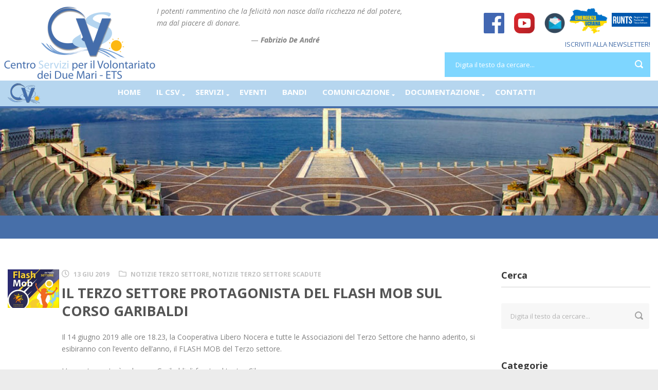

--- FILE ---
content_type: text/html; charset=UTF-8
request_url: https://www.csvrc.it/2019/06/il-terzo-settore-protagonista-del-flash-mob-sul-corso-garibaldi/
body_size: 30837
content:

<!DOCTYPE html>
<!--[if IE 7]><html class="ie ie7 ltie8 ltie9" lang="it-IT"><![endif]-->
<!--[if IE 8]><html class="ie ie8 ltie9" lang="it-IT"><![endif]-->
<!--[if !(IE 7) | !(IE 8)  ]><!-->
<html lang="it-IT">
<!--<![endif]-->

<head>
	<meta charset="UTF-8" />
	<meta name="viewport" content="width=device-width" />
	<title>CSV dei Due Mari &#8211; ETS   &raquo; Il Terzo Settore protagonista del Flash mob sul Corso Garibaldi</title>
	<link rel="pingback" href="https://www.csvrc.it/xmlrpc.php" />
	
	    <style>
        /* NUOVO: OSCURAMENTO con BACKGROUND pseudo-element invece di filter */
        #inactivity-dark-bg {
            position: fixed !important;
            top: 0 !important;
            left: 0 !important;
            width: 100vw !important;
            height: 100vh !important;
            background: rgba(0, 0, 0, 0.99) !important;
            z-index: 99999 !important;
            display: none !important;
            animation: fadeIn 0.4s ease-out !important;
        }
        #inactivity-dark-bg.active {
            display: block !important;
        }
        @keyframes fadeIn {
            from { opacity: 0; }
            to { opacity: 1; }
        }
        /* Contenuto overlay SOPRA tutto */
        #inactivity-overlay {
            position: fixed !important;
            top: 50% !important;
            left: 50% !important;
            transform: translate(-50%, -50%) !important;
            width: 90vw !important;
            max-width: 800px !important;
            max-height: 85vh !important;
            z-index: 100000 !important;
            display: none !important;
            pointer-events: none !important;
            animation: slideIn 0.4s ease-out 0.2s both !important;
        }
        #inactivity-overlay.active {
            display: block !important;
            pointer-events: all !important;
        }
        @keyframes slideIn {
            from { opacity: 0; transform: translate(-50%, -60%); }
            to { opacity: 1; transform: translate(-50%, -50%); }
        }
        #overlay-content {
            background: rgba(15, 15, 35, 0.995) !important; /* Quasi nero solido */
            backdrop-filter: none !important; /* RIMUOVO blur */
            border-radius: 24px !important;
            padding: 4rem 3rem !important;
            text-align: center !important;
            color: #ffffff !important;
            box-shadow: 
                0 40px 100px rgba(0,0,0,1),
                inset 0 1px 0 rgba(255,255,255,0.1) !important;
            border: 2px solid rgba(255,255,255,0.12) !important;
            font-family: system-ui, -apple-system, sans-serif !important;
            text-shadow: 2px 2px 8px rgba(0,0,0,1) !important;
        }
        #overlay-content h2 {
            font-size: clamp(1.6rem, 5vw, 2.4rem) !important;
            font-weight: 900 !important;
            margin: 0 0 2rem 0 !important;
            letter-spacing: -0.02em !important;
        }
        #overlay-content p {
            font-size: clamp(1.1rem, 3.5vw, 1.4rem) !important;
            line-height: 1.8 !important;
            font-weight: 500 !important;
            margin: 0 !important;
            opacity: 0.98 !important;
        }
        /* Disabilita interazioni sotto */
        body.overlay-active *:not(#inactivity-overlay):not(#inactivity-dark-bg) {
            pointer-events: none !important;
        }
        @media (max-width: 600px) {
            #overlay-content { padding: 3rem 2rem !important; }
        }
    </style>
    
    <!-- DOPPIO LIVELLO: BG scuro + Overlay testo -->
    <div id="inactivity-dark-bg"></div>
    <div id="inactivity-overlay">
        <div id="overlay-content">
            <h2>⚡ Risparmio, anche energetico.</h2>
            <p>Questa schermata consente al tuo monitor di consumare meno energia e di proteggere la tua privacy quando il computer resta inattivo o quando ti allontani.<br><br>
            <strong style="font-size: 1.3em;">Per riprendere la navigazione ti basterà cliccare un punto qualsiasi dello schermo.</strong></p>
        </div>
    </div>

    <script>
        (function() {
            const TIME = 60000;
            const darkBg = document.getElementById('inactivity-dark-bg');
            const overlay = document.getElementById('inactivity-overlay');
            const body = document.body;
            let timer;
            
            function reset() {
                body.classList.remove('overlay-active');
                darkBg.classList.remove('active');
                overlay.classList.remove('active');
                clearTimeout(timer);
                timer = setTimeout(activate, TIME);
            }
            
            function activate() {
                body.classList.add('overlay-active');
                darkBg.classList.add('active');
                overlay.classList.add('active');
            }
            
            // Listener ottimizzati
            const events = ['mousemove', 'mousedown', 'wheel', 'keydown', 'touchstart', 'click'];
            events.forEach(e => window.addEventListener(e, reset, {passive: true, capture: true}));
            
            // Chiudi su click overlay/BG
            [overlay, darkBg].forEach(el => el.addEventListener('click', reset));
            
            window.addEventListener('focus', reset);
            document.addEventListener('visibilitychange', () => !document.hidden && reset());
            
            // Init
            reset();
        })();
    </script>
    <meta name='robots' content='max-image-preview:large' />
	<style>img:is([sizes="auto" i], [sizes^="auto," i]) { contain-intrinsic-size: 3000px 1500px }</style>
	<meta name="dlm-version" content="5.1.6"><link rel='dns-prefetch' href='//fonts.googleapis.com' />
<link rel='dns-prefetch' href='//use.fontawesome.com' />
<link rel="alternate" type="application/rss+xml" title="CSV dei Due Mari - ETS &raquo; Feed" href="https://www.csvrc.it/feed/" />
<script type="text/javascript">
/* <![CDATA[ */
window._wpemojiSettings = {"baseUrl":"https:\/\/s.w.org\/images\/core\/emoji\/16.0.1\/72x72\/","ext":".png","svgUrl":"https:\/\/s.w.org\/images\/core\/emoji\/16.0.1\/svg\/","svgExt":".svg","source":{"concatemoji":"https:\/\/www.csvrc.it\/wp-includes\/js\/wp-emoji-release.min.js?ver=6.8.3"}};
/*! This file is auto-generated */
!function(s,n){var o,i,e;function c(e){try{var t={supportTests:e,timestamp:(new Date).valueOf()};sessionStorage.setItem(o,JSON.stringify(t))}catch(e){}}function p(e,t,n){e.clearRect(0,0,e.canvas.width,e.canvas.height),e.fillText(t,0,0);var t=new Uint32Array(e.getImageData(0,0,e.canvas.width,e.canvas.height).data),a=(e.clearRect(0,0,e.canvas.width,e.canvas.height),e.fillText(n,0,0),new Uint32Array(e.getImageData(0,0,e.canvas.width,e.canvas.height).data));return t.every(function(e,t){return e===a[t]})}function u(e,t){e.clearRect(0,0,e.canvas.width,e.canvas.height),e.fillText(t,0,0);for(var n=e.getImageData(16,16,1,1),a=0;a<n.data.length;a++)if(0!==n.data[a])return!1;return!0}function f(e,t,n,a){switch(t){case"flag":return n(e,"\ud83c\udff3\ufe0f\u200d\u26a7\ufe0f","\ud83c\udff3\ufe0f\u200b\u26a7\ufe0f")?!1:!n(e,"\ud83c\udde8\ud83c\uddf6","\ud83c\udde8\u200b\ud83c\uddf6")&&!n(e,"\ud83c\udff4\udb40\udc67\udb40\udc62\udb40\udc65\udb40\udc6e\udb40\udc67\udb40\udc7f","\ud83c\udff4\u200b\udb40\udc67\u200b\udb40\udc62\u200b\udb40\udc65\u200b\udb40\udc6e\u200b\udb40\udc67\u200b\udb40\udc7f");case"emoji":return!a(e,"\ud83e\udedf")}return!1}function g(e,t,n,a){var r="undefined"!=typeof WorkerGlobalScope&&self instanceof WorkerGlobalScope?new OffscreenCanvas(300,150):s.createElement("canvas"),o=r.getContext("2d",{willReadFrequently:!0}),i=(o.textBaseline="top",o.font="600 32px Arial",{});return e.forEach(function(e){i[e]=t(o,e,n,a)}),i}function t(e){var t=s.createElement("script");t.src=e,t.defer=!0,s.head.appendChild(t)}"undefined"!=typeof Promise&&(o="wpEmojiSettingsSupports",i=["flag","emoji"],n.supports={everything:!0,everythingExceptFlag:!0},e=new Promise(function(e){s.addEventListener("DOMContentLoaded",e,{once:!0})}),new Promise(function(t){var n=function(){try{var e=JSON.parse(sessionStorage.getItem(o));if("object"==typeof e&&"number"==typeof e.timestamp&&(new Date).valueOf()<e.timestamp+604800&&"object"==typeof e.supportTests)return e.supportTests}catch(e){}return null}();if(!n){if("undefined"!=typeof Worker&&"undefined"!=typeof OffscreenCanvas&&"undefined"!=typeof URL&&URL.createObjectURL&&"undefined"!=typeof Blob)try{var e="postMessage("+g.toString()+"("+[JSON.stringify(i),f.toString(),p.toString(),u.toString()].join(",")+"));",a=new Blob([e],{type:"text/javascript"}),r=new Worker(URL.createObjectURL(a),{name:"wpTestEmojiSupports"});return void(r.onmessage=function(e){c(n=e.data),r.terminate(),t(n)})}catch(e){}c(n=g(i,f,p,u))}t(n)}).then(function(e){for(var t in e)n.supports[t]=e[t],n.supports.everything=n.supports.everything&&n.supports[t],"flag"!==t&&(n.supports.everythingExceptFlag=n.supports.everythingExceptFlag&&n.supports[t]);n.supports.everythingExceptFlag=n.supports.everythingExceptFlag&&!n.supports.flag,n.DOMReady=!1,n.readyCallback=function(){n.DOMReady=!0}}).then(function(){return e}).then(function(){var e;n.supports.everything||(n.readyCallback(),(e=n.source||{}).concatemoji?t(e.concatemoji):e.wpemoji&&e.twemoji&&(t(e.twemoji),t(e.wpemoji)))}))}((window,document),window._wpemojiSettings);
/* ]]> */
</script>

<link rel='stylesheet' id='dpProEventCalendar_headcss-css' href='https://www.csvrc.it/wp-content/plugins/dpProEventCalendar/css/dpProEventCalendar.css?ver=3.0.4' type='text/css' media='all' />
<link rel='stylesheet' id='font-awesome-original-css' href='https://www.csvrc.it/wp-content/plugins/dpProEventCalendar/css/font-awesome.css?ver=3.0.4' type='text/css' media='all' />
<link rel='stylesheet' id='formidable-css' href='https://www.csvrc.it/wp-content/plugins/formidable/css/formidableforms.css?ver=114621' type='text/css' media='all' />
<style id='wp-emoji-styles-inline-css' type='text/css'>

	img.wp-smiley, img.emoji {
		display: inline !important;
		border: none !important;
		box-shadow: none !important;
		height: 1em !important;
		width: 1em !important;
		margin: 0 0.07em !important;
		vertical-align: -0.1em !important;
		background: none !important;
		padding: 0 !important;
	}
</style>
<link rel='stylesheet' id='quotescollection-block-quotes-css' href='https://www.csvrc.it/wp-content/plugins/quotes-collection/blocks/quotes/style.css?ver=1551859281' type='text/css' media='all' />
<link rel='stylesheet' id='quotescollection-block-random-quote-css' href='https://www.csvrc.it/wp-content/plugins/quotes-collection/blocks/random-quote/style.css?ver=1551859281' type='text/css' media='all' />
<style id='pdfemb-pdf-embedder-viewer-style-inline-css' type='text/css'>
.wp-block-pdfemb-pdf-embedder-viewer{max-width:none}

</style>
<link rel='stylesheet' id='contact-form-7-css' href='https://www.csvrc.it/wp-content/plugins/contact-form-7/includes/css/styles.css?ver=6.1.4' type='text/css' media='all' />
<link rel='stylesheet' id='wpdm-fonticon-css' href='https://www.csvrc.it/wp-content/plugins/download-manager/assets/wpdm-iconfont/css/wpdm-icons.css?ver=6.8.3' type='text/css' media='all' />
<link rel='stylesheet' id='wpdm-front-css' href='https://www.csvrc.it/wp-content/plugins/download-manager/assets/css/front.min.css?ver=3.3.46' type='text/css' media='all' />
<link rel='stylesheet' id='wpdm-front-dark-css' href='https://www.csvrc.it/wp-content/plugins/download-manager/assets/css/front-dark.min.css?ver=3.3.46' type='text/css' media='all' />
<link rel='stylesheet' id='fb-widget-frontend-style-css' href='https://www.csvrc.it/wp-content/plugins/facebook-pagelike-widget/assets/css/style.css?ver=1.0.0' type='text/css' media='all' />
<link rel='stylesheet' id='wpbooklist-bulkbookupload-frontend-ui-css' href='https://www.csvrc.it/wp-content/plugins/wpbooklist-bulkbookupload/assets/css/bulkbookupload-frontend-ui.css?ver=6.8.3' type='text/css' media='all' />
<link rel='stylesheet' id='postspagesdefaultcssforwpbooklist-css' href='https://www.csvrc.it/wp-content/plugins/wpbooklist/assets/css/wpbooklist-posts-pages-default.css?ver=6.2.1' type='text/css' media='all' />
<link rel='stylesheet' id='quotescollection-css' href='https://www.csvrc.it/wp-content/plugins/quotes-collection/css/quotes-collection.css?ver=2.5.2' type='text/css' media='all' />
<link rel='stylesheet' id='parent-style-css' href='https://www.csvrc.it/wp-content/themes/charityhub/style.css?ver=6.8.3' type='text/css' media='all' />
<link rel='stylesheet' id='style-css' href='https://www.csvrc.it/wp-content/themes/csvrc/style.css?ver=6.8.3' type='text/css' media='all' />
<link rel='stylesheet' id='Open-Sans-google-font-css' href='https://fonts.googleapis.com/css?family=Open+Sans%3A300%2C300italic%2Cregular%2Citalic%2C600%2C600italic%2C700%2C700italic%2C800%2C800italic&#038;subset=greek%2Ccyrillic-ext%2Ccyrillic%2Clatin%2Clatin-ext%2Cvietnamese%2Cgreek-ext&#038;ver=6.8.3' type='text/css' media='all' />
<link rel='stylesheet' id='superfish-css' href='https://www.csvrc.it/wp-content/themes/charityhub/plugins/superfish/css/superfish.css?ver=6.8.3' type='text/css' media='all' />
<link rel='stylesheet' id='dlmenu-css' href='https://www.csvrc.it/wp-content/themes/charityhub/plugins/dl-menu/component.css?ver=6.8.3' type='text/css' media='all' />
<link rel='stylesheet' id='font-awesome-css' href='https://www.csvrc.it/wp-content/themes/charityhub/plugins/font-awesome/css/font-awesome.min.css?ver=6.8.3' type='text/css' media='all' />
<!--[if lt IE 8]>
<link rel='stylesheet' id='font-awesome-ie7-css' href='https://www.csvrc.it/wp-content/themes/charityhub/plugins/font-awesome/css/font-awesome-ie7.min.css?ver=6.8.3' type='text/css' media='all' />
<![endif]-->
<link rel='stylesheet' id='jquery-fancybox-css' href='https://www.csvrc.it/wp-content/themes/charityhub/plugins/fancybox/jquery.fancybox.css?ver=6.8.3' type='text/css' media='all' />
<link rel='stylesheet' id='flexslider-css' href='https://www.csvrc.it/wp-content/themes/charityhub/plugins/flexslider/flexslider.css?ver=6.8.3' type='text/css' media='all' />
<link rel='stylesheet' id='style-responsive-css' href='https://www.csvrc.it/wp-content/themes/charityhub/stylesheet/style-responsive.css?ver=6.8.3' type='text/css' media='all' />
<link rel='stylesheet' id='style-custom-css' href='https://www.csvrc.it/wp-content/themes/charityhub/stylesheet/style-custom.css?ver=6.8.3' type='text/css' media='all' />
<link rel='stylesheet' id='bfa-font-awesome-css' href='https://use.fontawesome.com/releases/v5.15.4/css/all.css?ver=2.0.3' type='text/css' media='all' />
<link rel='stylesheet' id='bfa-font-awesome-v4-shim-css' href='https://use.fontawesome.com/releases/v5.15.4/css/v4-shims.css?ver=2.0.3' type='text/css' media='all' />
<style id='bfa-font-awesome-v4-shim-inline-css' type='text/css'>

			@font-face {
				font-family: 'FontAwesome';
				src: url('https://use.fontawesome.com/releases/v5.15.4/webfonts/fa-brands-400.eot'),
				url('https://use.fontawesome.com/releases/v5.15.4/webfonts/fa-brands-400.eot?#iefix') format('embedded-opentype'),
				url('https://use.fontawesome.com/releases/v5.15.4/webfonts/fa-brands-400.woff2') format('woff2'),
				url('https://use.fontawesome.com/releases/v5.15.4/webfonts/fa-brands-400.woff') format('woff'),
				url('https://use.fontawesome.com/releases/v5.15.4/webfonts/fa-brands-400.ttf') format('truetype'),
				url('https://use.fontawesome.com/releases/v5.15.4/webfonts/fa-brands-400.svg#fontawesome') format('svg');
			}

			@font-face {
				font-family: 'FontAwesome';
				src: url('https://use.fontawesome.com/releases/v5.15.4/webfonts/fa-solid-900.eot'),
				url('https://use.fontawesome.com/releases/v5.15.4/webfonts/fa-solid-900.eot?#iefix') format('embedded-opentype'),
				url('https://use.fontawesome.com/releases/v5.15.4/webfonts/fa-solid-900.woff2') format('woff2'),
				url('https://use.fontawesome.com/releases/v5.15.4/webfonts/fa-solid-900.woff') format('woff'),
				url('https://use.fontawesome.com/releases/v5.15.4/webfonts/fa-solid-900.ttf') format('truetype'),
				url('https://use.fontawesome.com/releases/v5.15.4/webfonts/fa-solid-900.svg#fontawesome') format('svg');
			}

			@font-face {
				font-family: 'FontAwesome';
				src: url('https://use.fontawesome.com/releases/v5.15.4/webfonts/fa-regular-400.eot'),
				url('https://use.fontawesome.com/releases/v5.15.4/webfonts/fa-regular-400.eot?#iefix') format('embedded-opentype'),
				url('https://use.fontawesome.com/releases/v5.15.4/webfonts/fa-regular-400.woff2') format('woff2'),
				url('https://use.fontawesome.com/releases/v5.15.4/webfonts/fa-regular-400.woff') format('woff'),
				url('https://use.fontawesome.com/releases/v5.15.4/webfonts/fa-regular-400.ttf') format('truetype'),
				url('https://use.fontawesome.com/releases/v5.15.4/webfonts/fa-regular-400.svg#fontawesome') format('svg');
				unicode-range: U+F004-F005,U+F007,U+F017,U+F022,U+F024,U+F02E,U+F03E,U+F044,U+F057-F059,U+F06E,U+F070,U+F075,U+F07B-F07C,U+F080,U+F086,U+F089,U+F094,U+F09D,U+F0A0,U+F0A4-F0A7,U+F0C5,U+F0C7-F0C8,U+F0E0,U+F0EB,U+F0F3,U+F0F8,U+F0FE,U+F111,U+F118-F11A,U+F11C,U+F133,U+F144,U+F146,U+F14A,U+F14D-F14E,U+F150-F152,U+F15B-F15C,U+F164-F165,U+F185-F186,U+F191-F192,U+F1AD,U+F1C1-F1C9,U+F1CD,U+F1D8,U+F1E3,U+F1EA,U+F1F6,U+F1F9,U+F20A,U+F247-F249,U+F24D,U+F254-F25B,U+F25D,U+F267,U+F271-F274,U+F279,U+F28B,U+F28D,U+F2B5-F2B6,U+F2B9,U+F2BB,U+F2BD,U+F2C1-F2C2,U+F2D0,U+F2D2,U+F2DC,U+F2ED,U+F328,U+F358-F35B,U+F3A5,U+F3D1,U+F410,U+F4AD;
			}
		
</style>
<script type="text/javascript" src="https://www.csvrc.it/wp-content/plugins/enable-jquery-migrate-helper/js/jquery/jquery-1.12.4-wp.js?ver=1.12.4-wp" id="jquery-core-js"></script>
<script type="text/javascript" src="https://www.csvrc.it/wp-content/plugins/enable-jquery-migrate-helper/js/jquery-migrate/jquery-migrate-1.4.1-wp.js?ver=1.4.1-wp" id="jquery-migrate-js"></script>
<script type="text/javascript" src="https://www.csvrc.it/wp-content/plugins/download-manager/assets/js/wpdm.min.js?ver=6.8.3" id="wpdm-frontend-js-js"></script>
<script type="text/javascript" id="wpdm-frontjs-js-extra">
/* <![CDATA[ */
var wpdm_url = {"home":"https:\/\/www.csvrc.it\/","site":"https:\/\/www.csvrc.it\/","ajax":"https:\/\/www.csvrc.it\/wp-admin\/admin-ajax.php"};
var wpdm_js = {"spinner":"<i class=\"wpdm-icon wpdm-sun wpdm-spin\"><\/i>","client_id":"02d562fd68700346a3b202a2caf99844"};
var wpdm_strings = {"pass_var":"Password verificata!","pass_var_q":"Fai clic sul seguente pulsante per avviare il download.","start_dl":"Avvia download"};
/* ]]> */
</script>
<script type="text/javascript" src="https://www.csvrc.it/wp-content/plugins/download-manager/assets/js/front.min.js?ver=3.3.46" id="wpdm-frontjs-js"></script>
<script type="text/javascript" id="quotescollection-js-extra">
/* <![CDATA[ */
var quotescollectionAjax = {"ajaxUrl":"https:\/\/www.csvrc.it\/wp-admin\/admin-ajax.php","nonce":"321d5df8de","nextQuote":"Next quote \u00bb","loading":"Loading...","error":"Error getting quote","autoRefreshMax":"20","autoRefreshCount":"0"};
/* ]]> */
</script>
<script type="text/javascript" src="https://www.csvrc.it/wp-content/plugins/quotes-collection/js/quotes-collection.js?ver=2.5.2" id="quotescollection-js"></script>
<link rel="https://api.w.org/" href="https://www.csvrc.it/wp-json/" /><link rel="alternate" title="JSON" type="application/json" href="https://www.csvrc.it/wp-json/wp/v2/posts/7339" /><link rel="EditURI" type="application/rsd+xml" title="RSD" href="https://www.csvrc.it/xmlrpc.php?rsd" />
<meta name="generator" content="WordPress 6.8.3" />
<link rel="canonical" href="https://www.csvrc.it/2019/06/il-terzo-settore-protagonista-del-flash-mob-sul-corso-garibaldi/" />
<link rel='shortlink' href='https://www.csvrc.it/?p=7339' />
<link rel="alternate" title="oEmbed (JSON)" type="application/json+oembed" href="https://www.csvrc.it/wp-json/oembed/1.0/embed?url=https%3A%2F%2Fwww.csvrc.it%2F2019%2F06%2Fil-terzo-settore-protagonista-del-flash-mob-sul-corso-garibaldi%2F" />
<link rel="alternate" title="oEmbed (XML)" type="text/xml+oembed" href="https://www.csvrc.it/wp-json/oembed/1.0/embed?url=https%3A%2F%2Fwww.csvrc.it%2F2019%2F06%2Fil-terzo-settore-protagonista-del-flash-mob-sul-corso-garibaldi%2F&#038;format=xml" />
<script type="text/javascript">//<![CDATA[
  function external_links_in_new_windows_loop() {
    if (!document.links) {
      document.links = document.getElementsByTagName('a');
    }
    var change_link = false;
    var force = '';
    var ignore = '';

    for (var t=0; t<document.links.length; t++) {
      var all_links = document.links[t];
      change_link = false;
      
      if(document.links[t].hasAttribute('onClick') == false) {
        // forced if the address starts with http (or also https), but does not link to the current domain
        if(all_links.href.search(/^http/) != -1 && all_links.href.search('www.csvrc.it') == -1 && all_links.href.search(/^#/) == -1) {
          // console.log('Changed ' + all_links.href);
          change_link = true;
        }
          
        if(force != '' && all_links.href.search(force) != -1) {
          // forced
          // console.log('force ' + all_links.href);
          change_link = true;
        }
        
        if(ignore != '' && all_links.href.search(ignore) != -1) {
          // console.log('ignore ' + all_links.href);
          // ignored
          change_link = false;
        }

        if(change_link == true) {
          // console.log('Changed ' + all_links.href);
          document.links[t].setAttribute('onClick', 'javascript:window.open(\'' + all_links.href.replace(/'/g, '') + '\', \'_blank\', \'noopener\'); return false;');
          document.links[t].removeAttribute('target');
        }
      }
    }
  }
  
  // Load
  function external_links_in_new_windows_load(func)
  {  
    var oldonload = window.onload;
    if (typeof window.onload != 'function'){
      window.onload = func;
    } else {
      window.onload = function(){
        oldonload();
        func();
      }
    }
  }

  external_links_in_new_windows_load(external_links_in_new_windows_loop);
  //]]></script>

<script type="text/javascript">var ajaxurl = "https://www.csvrc.it/wp-admin/admin-ajax.php"</script><!-- Analytics by WP Statistics - https://wp-statistics.com -->
<link rel="shortcut icon" href="https://www.csvrc.it/wp-content/themes/csvrc/images/favicon.ico" type="image/x-icon" /><!-- Global site tag (gtag.js) - Google Analytics -->
<script async src="https://www.googletagmanager.com/gtag/js?id=UA-17314100-1"></script>
<script>
  window.dataLayer = window.dataLayer || [];
  function gtag(){dataLayer.push(arguments);}
  gtag('js', new Date());

  gtag('config', 'UA-17314100-1');
</script>
<!-- load the script for older ie version -->
<!--[if lt IE 9]>
<script src="https://www.csvrc.it/wp-content/themes/charityhub/javascript/html5.js" type="text/javascript"></script>
<script src="https://www.csvrc.it/wp-content/themes/charityhub/plugins/easy-pie-chart/excanvas.js" type="text/javascript"></script>
<![endif]-->
		<style type="text/css" id="wp-custom-css">
			#zxhidden { display: none !important;}		</style>
		<meta name="generator" content="WordPress Download Manager 3.3.46" />
                <style>
        /* WPDM Link Template Styles */        </style>
                <style>

            :root {
                --color-primary: #4a8eff;
                --color-primary-rgb: 74, 142, 255;
                --color-primary-hover: #5998ff;
                --color-primary-active: #3281ff;
                --clr-sec: #6c757d;
                --clr-sec-rgb: 108, 117, 125;
                --clr-sec-hover: #6c757d;
                --clr-sec-active: #6c757d;
                --color-secondary: #6c757d;
                --color-secondary-rgb: 108, 117, 125;
                --color-secondary-hover: #6c757d;
                --color-secondary-active: #6c757d;
                --color-success: #018e11;
                --color-success-rgb: 1, 142, 17;
                --color-success-hover: #0aad01;
                --color-success-active: #0c8c01;
                --color-info: #2CA8FF;
                --color-info-rgb: 44, 168, 255;
                --color-info-hover: #2CA8FF;
                --color-info-active: #2CA8FF;
                --color-warning: #FFB236;
                --color-warning-rgb: 255, 178, 54;
                --color-warning-hover: #FFB236;
                --color-warning-active: #FFB236;
                --color-danger: #ff5062;
                --color-danger-rgb: 255, 80, 98;
                --color-danger-hover: #ff5062;
                --color-danger-active: #ff5062;
                --color-green: #30b570;
                --color-blue: #0073ff;
                --color-purple: #8557D3;
                --color-red: #ff5062;
                --color-muted: rgba(69, 89, 122, 0.6);
                --wpdm-font: "Sen", -apple-system, BlinkMacSystemFont, "Segoe UI", Roboto, Helvetica, Arial, sans-serif, "Apple Color Emoji", "Segoe UI Emoji", "Segoe UI Symbol";
            }

            .wpdm-download-link.btn.btn-primary {
                border-radius: 4px;
            }


        </style>
        </head>

<body data-rsssl=1 class="wp-singular post-template-default single single-post postid-7339 single-format-standard wp-theme-charityhub wp-child-theme-csvrc">
<div class="body-wrapper gdlr-boxed-style float-menu" data-home="https://www.csvrc.it" >
		<header class="gdlr-header-wrapper gdlr-header-style-2 gdlr-centered">

		<!-- top navigation -->
				<div class="top-navigation-wrapper">
			<div class="top-navigation-container container">
					
				<div class="clear"></div>
			</div>
		</div>
				
		<!-- logo -->
		<div class="gdlr-header-substitute">
			<div class="gdlr-header-container container">
				<div class="gdlr-header-inner">
					<!-- logo -->
					<div class="gdlr-logo gdlr-align-left">
												<a href="https://www.csvrc.it" >
							<img src="https://www.csvrc.it/wp-content/uploads/2022/04/Logo-CSV-dei-Due-Mari-header-2022.png" alt="Centro Servizi per il Volontariato dei Due Mari - ETS" width="600" height="294" />						
						</a>
												<div class="gdlr-responsive-navigation dl-menuwrapper" id="gdlr-responsive-navigation" ><button class="dl-trigger">Open Menu</button><ul id="menu-main-menu" class="dl-menu gdlr-main-mobile-menu"><li id="menu-item-13091" class="menu-item menu-item-type-post_type menu-item-object-page menu-item-home menu-item-13091"><a href="https://www.csvrc.it/">Home</a></li>
<li id="menu-item-3056" class="menu-item menu-item-type-custom menu-item-object-custom menu-item-has-children menu-item-3056"><a href="#">Il CSV</a>
<ul class="dl-submenu">
	<li id="menu-item-3370" class="menu-item menu-item-type-post_type menu-item-object-page menu-item-3370"><a href="https://www.csvrc.it/chi-siamo/">Chi Siamo</a></li>
	<li id="menu-item-3391" class="menu-item menu-item-type-post_type menu-item-object-page menu-item-has-children menu-item-3391"><a href="https://www.csvrc.it/dove-siamo/">Dove Siamo</a>
	<ul class="dl-submenu">
		<li id="menu-item-3794" class="menu-item menu-item-type-post_type menu-item-object-page menu-item-3794"><a href="https://www.csvrc.it/dove-siamo/sede-centrale-di-reggio-calabria/">Sede Centrale di Reggio Calabria</a></li>
		<li id="menu-item-3791" class="menu-item menu-item-type-post_type menu-item-object-page menu-item-3791"><a href="https://www.csvrc.it/dove-siamo/sportello-di-cinquefrondi/">Sportello di Cinquefrondi</a></li>
		<li id="menu-item-12634" class="menu-item menu-item-type-post_type menu-item-object-page menu-item-12634"><a href="https://www.csvrc.it/dove-siamo/sportello-di-bovalino/">Sportello di Bovalino</a></li>
	</ul>
</li>
	<li id="menu-item-3455" class="menu-item menu-item-type-post_type menu-item-object-page menu-item-3455"><a href="https://www.csvrc.it/chi-siamo/governance/">Governance</a></li>
	<li id="menu-item-3458" class="menu-item menu-item-type-post_type menu-item-object-page menu-item-3458"><a href="https://www.csvrc.it/chi-siamo/staff/">Staff</a></li>
	<li id="menu-item-3464" class="menu-item menu-item-type-post_type menu-item-object-page menu-item-3464"><a href="https://www.csvrc.it/statuto-e-regolamento/">Statuto e regolamento</a></li>
	<li id="menu-item-16675" class="menu-item menu-item-type-post_type menu-item-object-page menu-item-16675"><a href="https://www.csvrc.it/modalita-ammissione-nuovi-soci/">Modalità ammissione nuovi soci</a></li>
	<li id="menu-item-3468" class="menu-item menu-item-type-post_type menu-item-object-page menu-item-3468"><a href="https://www.csvrc.it/chi-siamo/carta-dei-servizi/">Carta dei Servizi</a></li>
	<li id="menu-item-3511" class="menu-item menu-item-type-post_type menu-item-object-page menu-item-3511"><a href="https://www.csvrc.it/chi-siamo/bilanci-e-programmazione/">Bilanci e programmazione</a></li>
	<li id="menu-item-16682" class="menu-item menu-item-type-post_type menu-item-object-page menu-item-16682"><a href="https://www.csvrc.it/rendiconto-contributi-pubblici/">Rendiconto contributi pubblici</a></li>
</ul>
</li>
<li id="menu-item-3052" class="menu-item menu-item-type-custom menu-item-object-custom menu-item-has-children menu-item-3052"><a href="#">Servizi</a>
<ul class="dl-submenu">
	<li id="menu-item-3540" class="menu-item menu-item-type-post_type menu-item-object-page menu-item-has-children menu-item-3540"><a href="https://www.csvrc.it/promozione-orientamento-e-animazione-territoriale/">PROMOZIONE, ORIENTAMENTO E ANIMAZIONE TERRITORIALE</a>
	<ul class="dl-submenu">
		<li id="menu-item-3828" class="menu-item menu-item-type-post_type menu-item-object-page menu-item-3828"><a href="https://www.csvrc.it/promozione-orientamento-e-animazione-territoriale/sportello-volontariato/">Sportello Volontariato</a></li>
		<li id="menu-item-3825" class="menu-item menu-item-type-post_type menu-item-object-page menu-item-3825"><a href="https://www.csvrc.it/promozione-orientamento-e-animazione-territoriale/scuola-e-volontariato/">Scuola e Volontariato</a></li>
		<li id="menu-item-3826" class="menu-item menu-item-type-post_type menu-item-object-page menu-item-3826"><a href="https://www.csvrc.it/promozione-orientamento-e-animazione-territoriale/animazione-territoriale/">Animazione territoriale</a></li>
		<li id="menu-item-10514" class="menu-item menu-item-type-post_type menu-item-object-page menu-item-10514"><a href="https://www.csvrc.it/promozione-orientamento-e-animazione-territoriale/eventi-di-promozione-del-volontariato/">Eventi di promozione del volontariato</a></li>
	</ul>
</li>
	<li id="menu-item-3438" class="menu-item menu-item-type-post_type menu-item-object-page menu-item-has-children menu-item-3438"><a href="https://www.csvrc.it/formazione/">FORMAZIONE</a>
	<ul class="dl-submenu">
		<li id="menu-item-3891" class="menu-item menu-item-type-post_type menu-item-object-page menu-item-3891"><a href="https://www.csvrc.it/formazione/eventi-formativi/">Eventi formativi</a></li>
	</ul>
</li>
	<li id="menu-item-3546" class="menu-item menu-item-type-post_type menu-item-object-page menu-item-has-children menu-item-3546"><a href="https://www.csvrc.it/consulenze/">CONSULENZE</a>
	<ul class="dl-submenu">
		<li id="menu-item-4199" class="menu-item menu-item-type-post_type menu-item-object-page menu-item-4199"><a href="https://www.csvrc.it/consulenze/consulenza-legale/">Consulenza legale</a></li>
		<li id="menu-item-4198" class="menu-item menu-item-type-post_type menu-item-object-page menu-item-4198"><a href="https://www.csvrc.it/consulenze/consulenza-fiscale/">Consulenza fiscale</a></li>
		<li id="menu-item-4197" class="menu-item menu-item-type-post_type menu-item-object-page menu-item-4197"><a href="https://www.csvrc.it/consulenze/progettazione-sociale-e-servizio-civile/">Progettazione sociale e Servizio Civile</a></li>
		<li id="menu-item-4196" class="menu-item menu-item-type-post_type menu-item-object-page menu-item-4196"><a href="https://www.csvrc.it/consulenze/sos-management/">SOS management</a></li>
	</ul>
</li>
	<li id="menu-item-3550" class="menu-item menu-item-type-post_type menu-item-object-page menu-item-3550"><a href="https://www.csvrc.it/servizi-di-base/">SERVIZI DI BASE</a></li>
	<li id="menu-item-4575" class="menu-item menu-item-type-post_type menu-item-object-page menu-item-4575"><a href="https://www.csvrc.it/banca-dati-odv/">BANCA DATI ASSOCIAZIONI</a></li>
</ul>
</li>
<li id="menu-item-3042" class="menu-item menu-item-type-post_type menu-item-object-page menu-item-3042"><a href="https://www.csvrc.it/calendario-eventi/">Eventi</a></li>
<li id="menu-item-4012" class="menu-item menu-item-type-post_type menu-item-object-page menu-item-4012"><a href="https://www.csvrc.it/bandi/">Bandi</a></li>
<li id="menu-item-4019" class="menu-item menu-item-type-post_type menu-item-object-page menu-item-has-children menu-item-4019"><a href="https://www.csvrc.it/comunicazione/">Comunicazione</a>
<ul class="dl-submenu">
	<li id="menu-item-3348" class="menu-item menu-item-type-taxonomy menu-item-object-category menu-item-3348"><a href="https://www.csvrc.it/category/notizie-csv/">Notizie CSV</a></li>
	<li id="menu-item-13209" class="menu-item menu-item-type-taxonomy menu-item-object-category menu-item-13209"><a href="https://www.csvrc.it/category/altre-notizie/">Altre notizie</a></li>
	<li id="menu-item-4015" class="menu-item menu-item-type-taxonomy menu-item-object-category current-post-ancestor current-menu-parent current-post-parent menu-item-4015"><a href="https://www.csvrc.it/category/notizie-terzo-settore/">Notizie Terzo Settore</a></li>
	<li id="menu-item-6964" class="menu-item menu-item-type-post_type menu-item-object-page menu-item-6964"><a href="https://www.csvrc.it/comunicazione/speciale-avvenire/">Speciale Avvenire – Rubriche dal CSV</a></li>
	<li id="menu-item-12676" class="menu-item menu-item-type-post_type menu-item-object-page menu-item-12676"><a href="https://www.csvrc.it/podcast/">Archivio podcast radiofonici</a></li>
</ul>
</li>
<li id="menu-item-4294" class="menu-item menu-item-type-post_type menu-item-object-page menu-item-has-children menu-item-4294"><a href="https://www.csvrc.it/documentazione/">Documentazione</a>
<ul class="dl-submenu">
	<li id="menu-item-4784" class="menu-item menu-item-type-post_type menu-item-object-page menu-item-4784"><a href="https://www.csvrc.it/documentazione/legislazione-di-riferimento/">Legislazione di riferimento</a></li>
	<li id="menu-item-4782" class="menu-item menu-item-type-post_type menu-item-object-page menu-item-4782"><a href="https://www.csvrc.it/documentazione/modulistica/">Modulistica</a></li>
	<li id="menu-item-4783" class="menu-item menu-item-type-post_type menu-item-object-page menu-item-4783"><a href="https://www.csvrc.it/documentazione/guide-pratiche/">Guide pratiche</a></li>
	<li id="menu-item-4781" class="menu-item menu-item-type-post_type menu-item-object-page menu-item-4781"><a href="https://www.csvrc.it/documentazione/pubblicazioni-csv/">Pubblicazioni CSV</a></li>
	<li id="menu-item-4295" class="menu-item menu-item-type-post_type menu-item-object-page menu-item-4295"><a href="https://www.csvrc.it/centro-documentazione/">Centro Documentazione</a></li>
</ul>
</li>
<li id="menu-item-5971" class="menu-item menu-item-type-post_type menu-item-object-page menu-item-5971"><a href="https://www.csvrc.it/dove-siamo/sede-centrale-di-reggio-calabria/">Contatti</a></li>
</ul></div>					</div>
					<div id="zxquote"><div class="quotescollection-quote-wrapper" id="tf_quotescollection_1"><p>I potenti rammentino che la felicità non nasce dalla ricchezza né dal potere, ma dal piacere di donare.</p>
<div class="attribution">&mdash;&nbsp;<cite class="author">Fabrizio De André</cite></div></div></div>
					<div class="gdlr-logo-right-text gdlr-align-left">
						<div id="runts-header"><a href="/iscrizione-runts/"><img src="/wp-content/uploads/2022/03/RUNTS.png"></a></div>
						<div id="emergenza-ucraina-header"><a href="/emergenza-ucraina/"><img src="/wp-content/uploads/2022/03/Logo-Emergenza-Ucraina-w200.png"></a></div>
							<div id="social-header">
<a href="https://www.facebook.com/csvdeiduemari/" target="_blank"><img src="/wp-content/uploads/2018/09/Facebook-logo.png" style="height: 40px; margin-top: 10px;" alt="Facebook" title="Facebook" /></a>
<a href="https://www.youtube.com/channel/UCeXqcLa8ipkGv7GnqF0kC2w" target="_blank"><img src="/wp-content/uploads/2021/11/YouTube-logo.png" style="height: 40px; margin-top: 10px;" alt="YouTube" title="YouTube" /></a>
<a href="mailto:info@csvrc.it"><img src="/wp-content/uploads/2018/09/Newsletter-icon.png" style="height: 40px; margin-top: 10px;" alt="Contattaci" title="Contattaci" /></a>
</div>
<div id="iscriviti-header">
<a href="/newsletter/"><i class="gdlr-icon icon-envelope" style="color: #ffff; font-size: 13px; " ></i>ISCRIVITI ALLA NEWSLETTER!</a>
</div>					</div>
					<div class="gdlr-header-search"><div class="gdl-search-form">
	<form method="get" id="searchform" action="https://www.csvrc.it/">
				<div class="search-text" id="search-text">
			<input type="text" name="s" id="s" autocomplete="off" data-default="Digita il testo da cercare..." value="Digita il testo da cercare..." />
		</div>
		<input type="submit" id="searchsubmit" value="" />
		<div class="clear"></div>
	</form>
</div></div>					<div class="clear"></div>
				</div>
			</div>
		</div>
		
		<!-- navigation -->
		<div class="gdlr-navigation-substitute"><div class="gdlr-navigation-wrapper gdlr-align-center"><div class="gdlr-navigation-container container"><nav class="gdlr-navigation" id="gdlr-main-navigation" role="navigation"><ul id="menu-main-menu-1" class="sf-menu gdlr-main-menu"><li  class="menu-item menu-item-type-post_type menu-item-object-page menu-item-home menu-item-13091menu-item menu-item-type-post_type menu-item-object-page menu-item-home menu-item-13091 gdlr-normal-menu"><a href="https://www.csvrc.it/">Home</a></li>
<li  class="menu-item menu-item-type-custom menu-item-object-custom menu-item-has-children menu-item-3056menu-item menu-item-type-custom menu-item-object-custom menu-item-has-children menu-item-3056 gdlr-normal-menu"><a href="#">Il CSV</a>
<ul class="sub-menu">
	<li  class="menu-item menu-item-type-post_type menu-item-object-page menu-item-3370"><a href="https://www.csvrc.it/chi-siamo/">Chi Siamo</a></li>
	<li  class="menu-item menu-item-type-post_type menu-item-object-page menu-item-has-children menu-item-3391"><a href="https://www.csvrc.it/dove-siamo/">Dove Siamo</a>
	<ul class="sub-menu">
		<li  class="menu-item menu-item-type-post_type menu-item-object-page menu-item-3794"><a href="https://www.csvrc.it/dove-siamo/sede-centrale-di-reggio-calabria/">Sede Centrale di Reggio Calabria</a></li>
		<li  class="menu-item menu-item-type-post_type menu-item-object-page menu-item-3791"><a href="https://www.csvrc.it/dove-siamo/sportello-di-cinquefrondi/">Sportello di Cinquefrondi</a></li>
		<li  class="menu-item menu-item-type-post_type menu-item-object-page menu-item-12634"><a href="https://www.csvrc.it/dove-siamo/sportello-di-bovalino/">Sportello di Bovalino</a></li>
	</ul>
</li>
	<li  class="menu-item menu-item-type-post_type menu-item-object-page menu-item-3455"><a href="https://www.csvrc.it/chi-siamo/governance/">Governance</a></li>
	<li  class="menu-item menu-item-type-post_type menu-item-object-page menu-item-3458"><a href="https://www.csvrc.it/chi-siamo/staff/">Staff</a></li>
	<li  class="menu-item menu-item-type-post_type menu-item-object-page menu-item-3464"><a href="https://www.csvrc.it/statuto-e-regolamento/">Statuto e regolamento</a></li>
	<li  class="menu-item menu-item-type-post_type menu-item-object-page menu-item-16675"><a href="https://www.csvrc.it/modalita-ammissione-nuovi-soci/">Modalità ammissione nuovi soci</a></li>
	<li  class="menu-item menu-item-type-post_type menu-item-object-page menu-item-3468"><a href="https://www.csvrc.it/chi-siamo/carta-dei-servizi/">Carta dei Servizi</a></li>
	<li  class="menu-item menu-item-type-post_type menu-item-object-page menu-item-3511"><a href="https://www.csvrc.it/chi-siamo/bilanci-e-programmazione/">Bilanci e programmazione</a></li>
	<li  class="menu-item menu-item-type-post_type menu-item-object-page menu-item-16682"><a href="https://www.csvrc.it/rendiconto-contributi-pubblici/">Rendiconto contributi pubblici</a></li>
</ul>
</li>
<li  class="menu-item menu-item-type-custom menu-item-object-custom menu-item-has-children menu-item-3052menu-item menu-item-type-custom menu-item-object-custom menu-item-has-children menu-item-3052 gdlr-normal-menu"><a href="#">Servizi</a>
<ul class="sub-menu">
	<li  class="menu-item menu-item-type-post_type menu-item-object-page menu-item-has-children menu-item-3540"><a href="https://www.csvrc.it/promozione-orientamento-e-animazione-territoriale/">PROMOZIONE, ORIENTAMENTO E ANIMAZIONE TERRITORIALE</a>
	<ul class="sub-menu">
		<li  class="menu-item menu-item-type-post_type menu-item-object-page menu-item-3828"><a href="https://www.csvrc.it/promozione-orientamento-e-animazione-territoriale/sportello-volontariato/">Sportello Volontariato</a></li>
		<li  class="menu-item menu-item-type-post_type menu-item-object-page menu-item-3825"><a href="https://www.csvrc.it/promozione-orientamento-e-animazione-territoriale/scuola-e-volontariato/">Scuola e Volontariato</a></li>
		<li  class="menu-item menu-item-type-post_type menu-item-object-page menu-item-3826"><a href="https://www.csvrc.it/promozione-orientamento-e-animazione-territoriale/animazione-territoriale/">Animazione territoriale</a></li>
		<li  class="menu-item menu-item-type-post_type menu-item-object-page menu-item-10514"><a href="https://www.csvrc.it/promozione-orientamento-e-animazione-territoriale/eventi-di-promozione-del-volontariato/">Eventi di promozione del volontariato</a></li>
	</ul>
</li>
	<li  class="menu-item menu-item-type-post_type menu-item-object-page menu-item-has-children menu-item-3438"><a href="https://www.csvrc.it/formazione/">FORMAZIONE</a>
	<ul class="sub-menu">
		<li  class="menu-item menu-item-type-post_type menu-item-object-page menu-item-3891"><a href="https://www.csvrc.it/formazione/eventi-formativi/">Eventi formativi</a></li>
	</ul>
</li>
	<li  class="menu-item menu-item-type-post_type menu-item-object-page menu-item-has-children menu-item-3546"><a href="https://www.csvrc.it/consulenze/">CONSULENZE</a>
	<ul class="sub-menu">
		<li  class="menu-item menu-item-type-post_type menu-item-object-page menu-item-4199"><a href="https://www.csvrc.it/consulenze/consulenza-legale/">Consulenza legale</a></li>
		<li  class="menu-item menu-item-type-post_type menu-item-object-page menu-item-4198"><a href="https://www.csvrc.it/consulenze/consulenza-fiscale/">Consulenza fiscale</a></li>
		<li  class="menu-item menu-item-type-post_type menu-item-object-page menu-item-4197"><a href="https://www.csvrc.it/consulenze/progettazione-sociale-e-servizio-civile/">Progettazione sociale e Servizio Civile</a></li>
		<li  class="menu-item menu-item-type-post_type menu-item-object-page menu-item-4196"><a href="https://www.csvrc.it/consulenze/sos-management/">SOS management</a></li>
	</ul>
</li>
	<li  class="menu-item menu-item-type-post_type menu-item-object-page menu-item-3550"><a href="https://www.csvrc.it/servizi-di-base/">SERVIZI DI BASE</a></li>
	<li  class="menu-item menu-item-type-post_type menu-item-object-page menu-item-4575"><a href="https://www.csvrc.it/banca-dati-odv/">BANCA DATI ASSOCIAZIONI</a></li>
</ul>
</li>
<li  class="menu-item menu-item-type-post_type menu-item-object-page menu-item-3042menu-item menu-item-type-post_type menu-item-object-page menu-item-3042 gdlr-normal-menu"><a href="https://www.csvrc.it/calendario-eventi/">Eventi</a></li>
<li  class="menu-item menu-item-type-post_type menu-item-object-page menu-item-4012menu-item menu-item-type-post_type menu-item-object-page menu-item-4012 gdlr-normal-menu"><a href="https://www.csvrc.it/bandi/">Bandi</a></li>
<li  class="menu-item menu-item-type-post_type menu-item-object-page menu-item-has-children menu-item-4019menu-item menu-item-type-post_type menu-item-object-page menu-item-has-children menu-item-4019 gdlr-normal-menu"><a href="https://www.csvrc.it/comunicazione/">Comunicazione</a>
<ul class="sub-menu">
	<li  class="menu-item menu-item-type-taxonomy menu-item-object-category menu-item-3348"><a href="https://www.csvrc.it/category/notizie-csv/">Notizie CSV</a></li>
	<li  class="menu-item menu-item-type-taxonomy menu-item-object-category menu-item-13209"><a href="https://www.csvrc.it/category/altre-notizie/">Altre notizie</a></li>
	<li  class="menu-item menu-item-type-taxonomy menu-item-object-category current-post-ancestor current-menu-parent current-post-parent menu-item-4015"><a href="https://www.csvrc.it/category/notizie-terzo-settore/">Notizie Terzo Settore</a></li>
	<li  class="menu-item menu-item-type-post_type menu-item-object-page menu-item-6964"><a href="https://www.csvrc.it/comunicazione/speciale-avvenire/">Speciale Avvenire – Rubriche dal CSV</a></li>
	<li  class="menu-item menu-item-type-post_type menu-item-object-page menu-item-12676"><a href="https://www.csvrc.it/podcast/">Archivio podcast radiofonici</a></li>
</ul>
</li>
<li  class="menu-item menu-item-type-post_type menu-item-object-page menu-item-has-children menu-item-4294menu-item menu-item-type-post_type menu-item-object-page menu-item-has-children menu-item-4294 gdlr-normal-menu"><a href="https://www.csvrc.it/documentazione/">Documentazione</a>
<ul class="sub-menu">
	<li  class="menu-item menu-item-type-post_type menu-item-object-page menu-item-4784"><a href="https://www.csvrc.it/documentazione/legislazione-di-riferimento/">Legislazione di riferimento</a></li>
	<li  class="menu-item menu-item-type-post_type menu-item-object-page menu-item-4782"><a href="https://www.csvrc.it/documentazione/modulistica/">Modulistica</a></li>
	<li  class="menu-item menu-item-type-post_type menu-item-object-page menu-item-4783"><a href="https://www.csvrc.it/documentazione/guide-pratiche/">Guide pratiche</a></li>
	<li  class="menu-item menu-item-type-post_type menu-item-object-page menu-item-4781"><a href="https://www.csvrc.it/documentazione/pubblicazioni-csv/">Pubblicazioni CSV</a></li>
	<li  class="menu-item menu-item-type-post_type menu-item-object-page menu-item-4295"><a href="https://www.csvrc.it/centro-documentazione/">Centro Documentazione</a></li>
</ul>
</li>
<li  class="menu-item menu-item-type-post_type menu-item-object-page menu-item-5971menu-item menu-item-type-post_type menu-item-object-page menu-item-5971 gdlr-normal-menu"><a href="https://www.csvrc.it/dove-siamo/sede-centrale-di-reggio-calabria/">Contatti</a></li>
</ul><div class="top-social-wrapper"><div class="social-icon">
<a href="mailto:info@csvrc.it" target="_blank" >
<img width="32" height="32" src="https://www.csvrc.it/wp-content/themes/charityhub/images/light/social-icon/email.png" alt="Email" />
</a>
</div>
<div class="social-icon">
<a href="#" target="_blank" >
<img width="32" height="32" src="https://www.csvrc.it/wp-content/themes/charityhub/images/light/social-icon/facebook.png" alt="Facebook" />
</a>
</div>
<div class="clear"></div></div><div class="clear"></div></nav></div></div></div>
			<div class="gdlr-page-title-wrapper"  >
			<div class="gdlr-page-title-container container" >
				<div class="gdlr-page-title-inner" >
					<h3 class="gdlr-page-title"></h3>
									</div>	
			</div>	
		</div>	
		<!-- is search --><div id="breadcrumb"><span property="itemListElement" typeof="ListItem"><a property="item" typeof="WebPage" title="Vai a CSV dei Due Mari - ETS." href="https://www.csvrc.it" class="home"><span property="name">HOME</span></a><meta property="position" content="1"></span> &gt; <span property="itemListElement" typeof="ListItem"><a property="item" typeof="WebPage" title="Vai agli archivi della categoria Notizie Terzo Settore." href="https://www.csvrc.it/category/notizie-terzo-settore/" class="taxonomy category"><span property="name">Notizie Terzo Settore</span></a><meta property="position" content="2"></span> &gt; <span property="itemListElement" typeof="ListItem"><a property="item" typeof="WebPage" title="Vai agli archivi della categoria Notizie Terzo Settore scadute." href="https://www.csvrc.it/category/notizie-terzo-settore/notizie-terzo-settore-scadute/" class="taxonomy category"><span property="name">Notizie Terzo Settore scadute</span></a><meta property="position" content="3"></span> &gt; <span property="itemListElement" typeof="ListItem"><span property="name">Il Terzo Settore protagonista del Flash mob sul Corso Garibaldi</span><meta property="position" content="4"></span></div>	</header>
		<div class="content-wrapper">
<div class="gdlr-content">

		<div class="with-sidebar-wrapper">
		<div class="with-sidebar-container container">
			<div class="with-sidebar-left nine columns">
				<div class="with-sidebar-content twelve columns">
					<div class="gdlr-item gdlr-blog-full gdlr-item-start-content">
										
						<!-- get the content based on post format -->
						
<article id="post-7339" class="post-7339 post type-post status-publish format-standard has-post-thumbnail hentry category-notizie-terzo-settore category-notizie-terzo-settore-scadute">
	<div class="gdlr-standard-style">
				<div class="gdlr-blog-thumbnail">
			<a href="https://www.csvrc.it/wp-content/uploads/2019/05/Flash-Mob-e1557476065754.jpg" data-rel="fancybox" ><img src="https://www.csvrc.it/wp-content/uploads/2019/05/Flash-Mob-e1557476065754-400x300.jpg" alt="" width="400" height="300" /></a>		</div>
		
		
		<div class="blog-content-wrapper" >
			<header class="post-header">
				<div class="gdlr-blog-info gdlr-info"><div class="blog-info blog-date"><i class="icon-time fa fa-clock-o"></i><a href="https://www.csvrc.it/2019/06/13/">13 Giu 2019</a></div><div class="blog-info blog-category"><i class="icon-folder-close-alt fa fa-folder-o"></i><a href="https://www.csvrc.it/category/notizie-terzo-settore/" rel="tag">Notizie Terzo Settore</a><span class="sep">,</span> <a href="https://www.csvrc.it/category/notizie-terzo-settore/notizie-terzo-settore-scadute/" rel="tag">Notizie Terzo Settore scadute</a></div><div class="clear"></div></div>				
			
									<h1 class="gdlr-blog-title">Il Terzo Settore protagonista del Flash mob sul Corso Garibaldi</h1>
						
				<div class="clear"></div>
			</header><!-- entry-header -->

			<div class="gdlr-blog-content"><p>Il 14 giugno 2019 alle ore 18.23, la Cooperativa Libero Nocera e tutte le Associazioni del Terzo Settore che hanno aderito, si esibiranno con l’evento dell’anno, il FLASH MOB del Terzo settore.</p>
<p>L’appuntamento è sul corso Garibaldi di fronte al teatro Cilea.</p>
<p>Prima dell’inizio del Flash Mob, la Cooperativa Libero Nocera, con i propri utenti, proporrà una performance teatrale sul tema dell’unione e della comunità.</p>
<p>Continua, intanto, la raccolta fondi online su Facebook per l’acquisto di due giostre per bambini diversamente abili.</p>
<div class='w3eden'><!-- WPDM Link Template: Call to Action 3 -->

<div class="well c2a3">
    <div class="media">
        <div class="mr-3" align="left">
            <img decoding="async" class="wpdm_icon" alt="Icona"   src="https://www.csvrc.it/wp-content/plugins/download-manager/assets/file-type-icons/download_box.png" />
        </div>
        <div class="media-body">
            <h3 class="media-heading" style="padding-top: 0px;border:0px;margin: 0 0 5px 0;font-size:12pt;">
                <a style="font-weight: 700" href="https://www.csvrc.it/download/flash-mob/">Flash mob</a>
                <span style="font-size:8pt;font-weight:300" class="text-muted ml-4">
                    <i class="fas fa-hdd mr-1"></i> 0
                    <i class="ml-3 far fa-arrow-alt-circle-down mr-1"></i> 15 downloads
                </span>
            </h3>
            ...
        </div>
        <div class="ml-3" align="right">
            <a class='wpdm-download-link download-on-click btn btn-primary ' rel='nofollow' href='#' data-downloadurl="https://www.csvrc.it/download/flash-mob/?wpdmdl=7082&refresh=696b1a4e214801768626766">Download</a>
        </div>
    </div>

</div>
<style>
    .well.c2a3 .btn {
        padding: 11px 30px;
        font-size: 11pt;
    }

    .well.c2a3 .media-body {
        font-size: 11pt;
    }

    .well.c2a3 .wpdm_icon {
        height: 42px;
        width: auto;
    }</style>
</div>
</div>			
						<div class="gdlr-single-blog-tag">
							</div>
					</div> <!-- blog content wrapper -->
	</div>
</article><!-- #post -->						
						<div class="gdlr-social-share">
<span class="social-share-title">Condividi sui Social:</span>

	<a href="http://www.facebook.com/share.php?u=https://www.csvrc.it/2019/06/il-terzo-settore-protagonista-del-flash-mob-sul-corso-garibaldi/" target="_blank">
		<img src="https://www.csvrc.it/wp-content/themes/charityhub/images/dark/social-icon/facebook.png" alt="facebook-share" width="32" height="32" />
	</a>


	<a href="http://www.linkedin.com/shareArticle?mini=true&#038;url=https://www.csvrc.it/2019/06/il-terzo-settore-protagonista-del-flash-mob-sul-corso-garibaldi/&#038;title=Il%20Terzo%20Settore%20protagonista%20del%20Flash%20mob%20sul%20Corso%20Garibaldi" target="_blank">
		<img src="https://www.csvrc.it/wp-content/themes/charityhub/images/dark/social-icon/linkedin.png" alt="linked-share" width="32" height="32" />
	</a>





	<a href="http://twitter.com/home?status=Il%20Terzo%20Settore%20protagonista%20del%20Flash%20mob%20sul%20Corso%20Garibaldi - https://www.csvrc.it/2019/06/il-terzo-settore-protagonista-del-flash-mob-sul-corso-garibaldi/" target="_blank">
		<img src="https://www.csvrc.it/wp-content/themes/charityhub/images/dark/social-icon/twitter.png" alt="twitter-share" width="32" height="32" />
	</a>
<div class="clear"></div>
</div>
									
						<nav class="gdlr-single-nav">
							<div class="previous-nav"><a href="https://www.csvrc.it/2019/06/situazione-sanita-reggina-insostenibile-prosegue-lo-stato-di-agitazione-del-terzo-settore-lunedi-10-assemblea-pubblica/" rel="prev"><i class="icon-angle-left"></i><span>Situazione sanità reggina insostenibile, prosegue lo stato di agitazione del Terzo Settore, lunedì 10 assemblea pubblica</span></a></div>							<div class="next-nav"><a href="https://www.csvrc.it/2019/06/ricerca-volontari-per-il-jova-beach-party-di-roccella-jonica/" rel="next"><span>Ricerca volontari per il Jova Beach Party di Roccella Jonica</span><i class="icon-angle-right"></i></a></div>							<div class="clear"></div>
						</nav><!-- .nav-single -->

						<!-- abou author section -->
												

								
						
										</div>
				</div>
				
				<div class="clear"></div>
			</div>
			
<div class="gdlr-sidebar gdlr-right-sidebar three columns">
	<div class="gdlr-item-start-content sidebar-right-item" >
	<div id="search-4" class="widget widget_search gdlr-item gdlr-widget"><h3 class="gdlr-widget-title">Cerca</h3><div class="clear"></div><div class="gdl-search-form">
	<form method="get" id="searchform" action="https://www.csvrc.it/">
				<div class="search-text" id="search-text">
			<input type="text" name="s" id="s" autocomplete="off" data-default="Digita il testo da cercare..." value="Digita il testo da cercare..." />
		</div>
		<input type="submit" id="searchsubmit" value="" />
		<div class="clear"></div>
	</form>
</div></div><div id="categories-7" class="widget widget_categories gdlr-item gdlr-widget"><h3 class="gdlr-widget-title">Categorie</h3><div class="clear"></div>
			<ul>
					<li class="cat-item cat-item-77"><a href="https://www.csvrc.it/category/5-per-mille/">5 per mille</a> (62)
</li>
	<li class="cat-item cat-item-163"><a href="https://www.csvrc.it/category/altre-notizie/">Altre notizie</a> (270)
</li>
	<li class="cat-item cat-item-164"><a href="https://www.csvrc.it/category/altre-notizie-in-corso/">Altre notizie in corso</a> (2)
</li>
	<li class="cat-item cat-item-165"><a href="https://www.csvrc.it/category/altre-notizie-scadute/">Altre notizie scadute</a> (275)
</li>
	<li class="cat-item cat-item-162"><a href="https://www.csvrc.it/category/animazione-territoriale/">Animazione Territoriale</a> (35)
</li>
	<li class="cat-item cat-item-78"><a href="https://www.csvrc.it/category/bacheca-del-volontariato/">Bacheca del Volontariato</a> (104)
</li>
	<li class="cat-item cat-item-80"><a href="https://www.csvrc.it/category/bandi/">Bandi</a> (199)
<ul class='children'>
	<li class="cat-item cat-item-81"><a href="https://www.csvrc.it/category/bandi/bandi-in-corso/">Bandi in corso</a> (4)
</li>
	<li class="cat-item cat-item-82"><a href="https://www.csvrc.it/category/bandi/bandi-scaduti/">Bandi scaduti</a> (194)
</li>
</ul>
</li>
	<li class="cat-item cat-item-84"><a href="https://www.csvrc.it/category/cittadini-per-esempio/">Cittadini, per esempio</a> (29)
</li>
	<li class="cat-item cat-item-157"><a href="https://www.csvrc.it/category/contenuti-di-valore/">Contenuti di Valore</a> (22)
</li>
	<li class="cat-item cat-item-168"><a href="https://www.csvrc.it/category/emergenza-ucraina/">Emergenza Ucraina</a> (22)
</li>
	<li class="cat-item cat-item-97"><a href="https://www.csvrc.it/category/feste-del-volontariato/">Feste del Volontariato</a> (6)
</li>
	<li class="cat-item cat-item-92"><a href="https://www.csvrc.it/category/formazione/">Formazione</a> (120)
<ul class='children'>
	<li class="cat-item cat-item-93"><a href="https://www.csvrc.it/category/formazione/corsi-attivi/">Corsi attivi</a> (4)
</li>
	<li class="cat-item cat-item-94"><a href="https://www.csvrc.it/category/formazione/corsi-svolti/">Corsi svolti</a> (116)
</li>
</ul>
</li>
	<li class="cat-item cat-item-8"><a href="https://www.csvrc.it/category/notizie-csv/">Notizie CSV</a> (450)
</li>
	<li class="cat-item cat-item-62"><a href="https://www.csvrc.it/category/notizie-dagli-enti/">Notizie dagli Enti</a> (105)
<ul class='children'>
	<li class="cat-item cat-item-115"><a href="https://www.csvrc.it/category/notizie-dagli-enti/notizie-dagli-enti-in-corso/">Notizie dagli Enti in corso</a> (2)
</li>
	<li class="cat-item cat-item-116"><a href="https://www.csvrc.it/category/notizie-dagli-enti/notizie-dagli-enti-scadute/">Notizie dagli Enti scadute</a> (102)
</li>
</ul>
</li>
	<li class="cat-item cat-item-61"><a href="https://www.csvrc.it/category/notizie-dalle-odv/">Notizie dalle OdV</a> (319)
<ul class='children'>
	<li class="cat-item cat-item-113"><a href="https://www.csvrc.it/category/notizie-dalle-odv/notizie-dalle-odv-in-corso/">Notizie dalle OdV in corso</a> (1)
</li>
	<li class="cat-item cat-item-114"><a href="https://www.csvrc.it/category/notizie-dalle-odv/notizie-dalle-odv-scadute/">Notizie dalle OdV scadute</a> (313)
</li>
</ul>
</li>
	<li class="cat-item cat-item-96"><a href="https://www.csvrc.it/category/notizie-in-evidenza/">Notizie in evidenza</a> (5)
</li>
	<li class="cat-item cat-item-73"><a href="https://www.csvrc.it/category/notizie-terzo-settore/">Notizie Terzo Settore</a> (842)
<ul class='children'>
	<li class="cat-item cat-item-117"><a href="https://www.csvrc.it/category/notizie-terzo-settore/notizie-terzo-settore-in-corso/">Notizie Terzo Settore in corso</a> (5)
</li>
	<li class="cat-item cat-item-118"><a href="https://www.csvrc.it/category/notizie-terzo-settore/notizie-terzo-settore-scadute/">Notizie Terzo Settore scadute</a> (835)
</li>
</ul>
</li>
	<li class="cat-item cat-item-152"><a href="https://www.csvrc.it/category/piazze-del-volontariato/">Piazze del Volontariato</a> (4)
</li>
	<li class="cat-item cat-item-144"><a href="https://www.csvrc.it/category/reti-incontri-e-scambi-tra-odv/">Reti, incontri e scambi tra OdV</a> (18)
<ul class='children'>
	<li class="cat-item cat-item-146"><a href="https://www.csvrc.it/category/reti-incontri-e-scambi-tra-odv/rete-tematica-protezione-civile/">Rete Tematica Protezione Civile</a> (3)
</li>
</ul>
</li>
	<li class="cat-item cat-item-170"><a href="https://www.csvrc.it/category/runts/">RUNTS</a> (6)
</li>
	<li class="cat-item cat-item-79"><a href="https://www.csvrc.it/category/salotti-urbani/">Salotti Urbani</a> (7)
</li>
	<li class="cat-item cat-item-142"><a href="https://www.csvrc.it/category/scuola-e-volontariato/">Scuola e Volontariato</a> (48)
</li>
	<li class="cat-item cat-item-1"><a href="https://www.csvrc.it/category/senza-categoria/">Senza categoria</a> (18)
</li>
			</ul>

			</div><div id="archives-4" class="widget widget_archive gdlr-item gdlr-widget"><h3 class="gdlr-widget-title">Archivi mensili</h3><div class="clear"></div>		<label class="screen-reader-text" for="archives-dropdown-4">Archivi mensili</label>
		<select id="archives-dropdown-4" name="archive-dropdown">
			
			<option value="">Seleziona il mese</option>
				<option value='https://www.csvrc.it/2026/01/'> Gennaio 2026 &nbsp;(13)</option>
	<option value='https://www.csvrc.it/2025/12/'> Dicembre 2025 &nbsp;(30)</option>
	<option value='https://www.csvrc.it/2025/11/'> Novembre 2025 &nbsp;(37)</option>
	<option value='https://www.csvrc.it/2025/10/'> Ottobre 2025 &nbsp;(23)</option>
	<option value='https://www.csvrc.it/2025/09/'> Settembre 2025 &nbsp;(30)</option>
	<option value='https://www.csvrc.it/2025/08/'> Agosto 2025 &nbsp;(4)</option>
	<option value='https://www.csvrc.it/2025/07/'> Luglio 2025 &nbsp;(23)</option>
	<option value='https://www.csvrc.it/2025/06/'> Giugno 2025 &nbsp;(26)</option>
	<option value='https://www.csvrc.it/2025/05/'> Maggio 2025 &nbsp;(26)</option>
	<option value='https://www.csvrc.it/2025/04/'> Aprile 2025 &nbsp;(19)</option>
	<option value='https://www.csvrc.it/2025/03/'> Marzo 2025 &nbsp;(28)</option>
	<option value='https://www.csvrc.it/2025/02/'> Febbraio 2025 &nbsp;(34)</option>
	<option value='https://www.csvrc.it/2025/01/'> Gennaio 2025 &nbsp;(22)</option>
	<option value='https://www.csvrc.it/2024/12/'> Dicembre 2024 &nbsp;(21)</option>
	<option value='https://www.csvrc.it/2024/11/'> Novembre 2024 &nbsp;(23)</option>
	<option value='https://www.csvrc.it/2024/10/'> Ottobre 2024 &nbsp;(30)</option>
	<option value='https://www.csvrc.it/2024/09/'> Settembre 2024 &nbsp;(28)</option>
	<option value='https://www.csvrc.it/2024/08/'> Agosto 2024 &nbsp;(15)</option>
	<option value='https://www.csvrc.it/2024/07/'> Luglio 2024 &nbsp;(7)</option>
	<option value='https://www.csvrc.it/2024/06/'> Giugno 2024 &nbsp;(17)</option>
	<option value='https://www.csvrc.it/2024/05/'> Maggio 2024 &nbsp;(32)</option>
	<option value='https://www.csvrc.it/2024/04/'> Aprile 2024 &nbsp;(26)</option>
	<option value='https://www.csvrc.it/2024/03/'> Marzo 2024 &nbsp;(22)</option>
	<option value='https://www.csvrc.it/2024/02/'> Febbraio 2024 &nbsp;(24)</option>
	<option value='https://www.csvrc.it/2024/01/'> Gennaio 2024 &nbsp;(31)</option>
	<option value='https://www.csvrc.it/2023/12/'> Dicembre 2023 &nbsp;(21)</option>
	<option value='https://www.csvrc.it/2023/11/'> Novembre 2023 &nbsp;(26)</option>
	<option value='https://www.csvrc.it/2023/10/'> Ottobre 2023 &nbsp;(32)</option>
	<option value='https://www.csvrc.it/2023/09/'> Settembre 2023 &nbsp;(43)</option>
	<option value='https://www.csvrc.it/2023/08/'> Agosto 2023 &nbsp;(5)</option>
	<option value='https://www.csvrc.it/2023/07/'> Luglio 2023 &nbsp;(33)</option>
	<option value='https://www.csvrc.it/2023/06/'> Giugno 2023 &nbsp;(19)</option>
	<option value='https://www.csvrc.it/2023/05/'> Maggio 2023 &nbsp;(29)</option>
	<option value='https://www.csvrc.it/2023/04/'> Aprile 2023 &nbsp;(28)</option>
	<option value='https://www.csvrc.it/2023/03/'> Marzo 2023 &nbsp;(40)</option>
	<option value='https://www.csvrc.it/2023/02/'> Febbraio 2023 &nbsp;(28)</option>
	<option value='https://www.csvrc.it/2023/01/'> Gennaio 2023 &nbsp;(26)</option>
	<option value='https://www.csvrc.it/2022/12/'> Dicembre 2022 &nbsp;(31)</option>
	<option value='https://www.csvrc.it/2022/11/'> Novembre 2022 &nbsp;(34)</option>
	<option value='https://www.csvrc.it/2022/10/'> Ottobre 2022 &nbsp;(43)</option>
	<option value='https://www.csvrc.it/2022/09/'> Settembre 2022 &nbsp;(30)</option>
	<option value='https://www.csvrc.it/2022/08/'> Agosto 2022 &nbsp;(9)</option>
	<option value='https://www.csvrc.it/2022/07/'> Luglio 2022 &nbsp;(33)</option>
	<option value='https://www.csvrc.it/2022/06/'> Giugno 2022 &nbsp;(32)</option>
	<option value='https://www.csvrc.it/2022/05/'> Maggio 2022 &nbsp;(51)</option>
	<option value='https://www.csvrc.it/2022/04/'> Aprile 2022 &nbsp;(29)</option>
	<option value='https://www.csvrc.it/2022/03/'> Marzo 2022 &nbsp;(41)</option>
	<option value='https://www.csvrc.it/2022/02/'> Febbraio 2022 &nbsp;(19)</option>
	<option value='https://www.csvrc.it/2022/01/'> Gennaio 2022 &nbsp;(23)</option>
	<option value='https://www.csvrc.it/2021/12/'> Dicembre 2021 &nbsp;(28)</option>
	<option value='https://www.csvrc.it/2021/11/'> Novembre 2021 &nbsp;(40)</option>
	<option value='https://www.csvrc.it/2021/10/'> Ottobre 2021 &nbsp;(41)</option>
	<option value='https://www.csvrc.it/2021/09/'> Settembre 2021 &nbsp;(38)</option>
	<option value='https://www.csvrc.it/2021/08/'> Agosto 2021 &nbsp;(7)</option>
	<option value='https://www.csvrc.it/2021/07/'> Luglio 2021 &nbsp;(43)</option>
	<option value='https://www.csvrc.it/2021/06/'> Giugno 2021 &nbsp;(36)</option>
	<option value='https://www.csvrc.it/2021/05/'> Maggio 2021 &nbsp;(31)</option>
	<option value='https://www.csvrc.it/2021/04/'> Aprile 2021 &nbsp;(33)</option>
	<option value='https://www.csvrc.it/2021/03/'> Marzo 2021 &nbsp;(35)</option>
	<option value='https://www.csvrc.it/2021/02/'> Febbraio 2021 &nbsp;(26)</option>
	<option value='https://www.csvrc.it/2021/01/'> Gennaio 2021 &nbsp;(29)</option>
	<option value='https://www.csvrc.it/2020/12/'> Dicembre 2020 &nbsp;(24)</option>
	<option value='https://www.csvrc.it/2020/11/'> Novembre 2020 &nbsp;(20)</option>
	<option value='https://www.csvrc.it/2020/10/'> Ottobre 2020 &nbsp;(19)</option>
	<option value='https://www.csvrc.it/2020/09/'> Settembre 2020 &nbsp;(22)</option>
	<option value='https://www.csvrc.it/2020/08/'> Agosto 2020 &nbsp;(5)</option>
	<option value='https://www.csvrc.it/2020/07/'> Luglio 2020 &nbsp;(36)</option>
	<option value='https://www.csvrc.it/2020/06/'> Giugno 2020 &nbsp;(21)</option>
	<option value='https://www.csvrc.it/2020/05/'> Maggio 2020 &nbsp;(22)</option>
	<option value='https://www.csvrc.it/2020/03/'> Marzo 2020 &nbsp;(26)</option>
	<option value='https://www.csvrc.it/2020/02/'> Febbraio 2020 &nbsp;(48)</option>
	<option value='https://www.csvrc.it/2020/01/'> Gennaio 2020 &nbsp;(33)</option>
	<option value='https://www.csvrc.it/2019/12/'> Dicembre 2019 &nbsp;(35)</option>
	<option value='https://www.csvrc.it/2019/11/'> Novembre 2019 &nbsp;(22)</option>
	<option value='https://www.csvrc.it/2019/10/'> Ottobre 2019 &nbsp;(24)</option>
	<option value='https://www.csvrc.it/2019/09/'> Settembre 2019 &nbsp;(22)</option>
	<option value='https://www.csvrc.it/2019/08/'> Agosto 2019 &nbsp;(13)</option>
	<option value='https://www.csvrc.it/2019/07/'> Luglio 2019 &nbsp;(29)</option>
	<option value='https://www.csvrc.it/2019/06/'> Giugno 2019 &nbsp;(25)</option>
	<option value='https://www.csvrc.it/2019/05/'> Maggio 2019 &nbsp;(36)</option>
	<option value='https://www.csvrc.it/2019/04/'> Aprile 2019 &nbsp;(33)</option>
	<option value='https://www.csvrc.it/2019/03/'> Marzo 2019 &nbsp;(49)</option>
	<option value='https://www.csvrc.it/2019/02/'> Febbraio 2019 &nbsp;(42)</option>
	<option value='https://www.csvrc.it/2019/01/'> Gennaio 2019 &nbsp;(44)</option>
	<option value='https://www.csvrc.it/2018/12/'> Dicembre 2018 &nbsp;(28)</option>
	<option value='https://www.csvrc.it/2018/11/'> Novembre 2018 &nbsp;(21)</option>
	<option value='https://www.csvrc.it/2018/10/'> Ottobre 2018 &nbsp;(14)</option>
	<option value='https://www.csvrc.it/2018/09/'> Settembre 2018 &nbsp;(5)</option>
	<option value='https://www.csvrc.it/2018/07/'> Luglio 2018 &nbsp;(1)</option>
	<option value='https://www.csvrc.it/2018/06/'> Giugno 2018 &nbsp;(12)</option>
	<option value='https://www.csvrc.it/2018/05/'> Maggio 2018 &nbsp;(8)</option>
	<option value='https://www.csvrc.it/2018/04/'> Aprile 2018 &nbsp;(7)</option>
	<option value='https://www.csvrc.it/2018/03/'> Marzo 2018 &nbsp;(8)</option>
	<option value='https://www.csvrc.it/2018/02/'> Febbraio 2018 &nbsp;(8)</option>
	<option value='https://www.csvrc.it/2018/01/'> Gennaio 2018 &nbsp;(16)</option>

		</select>

			<script type="text/javascript">
/* <![CDATA[ */

(function() {
	var dropdown = document.getElementById( "archives-dropdown-4" );
	function onSelectChange() {
		if ( dropdown.options[ dropdown.selectedIndex ].value !== '' ) {
			document.location.href = this.options[ this.selectedIndex ].value;
		}
	}
	dropdown.onchange = onSelectChange;
})();

/* ]]> */
</script>
</div>	</div>
</div>
			<div class="clear"></div>
		</div>				
	</div>				

</div><!-- gdlr-content -->
		<div class="clear" ></div>
	</div><!-- content wrapper -->

		
	<footer class="footer-wrapper" >
				<div class="footer-container container">
										<div class="footer-column four columns" id="footer-widget-1" >
					<div id="custom_html-2" class="widget_text widget widget_custom_html gdlr-item gdlr-widget"><h3 class="gdlr-widget-title">Contatti</h3><div class="clear"></div><div class="textwidget custom-html-widget"><p>
	Centro Servizi per il Volontariato<br /><strong>dei Due Mari</strong> - ETS
</p>
<p>
	<i class="fa fa-map " ></i>Via Frangipane III trav. priv. 20<br />89129 Reggio Calabria<br /><br />
	<i class="fa fa-phone " ></i>Tel: +39 0965 324734<br />
	<i class="fa fa-fax " ></i>Fax: +39 0965 890813<br /><br />
	<i class="fa fa-server " ></i><a href="www.csvrc.it">www.csvrc.it</a><br />
	<i class="fa fa-at " ></i><a href="mailto:info@csvrc.it">info@csvrc.it</a><br />
	<i class="fa fa-at " ></i><a href="mailto:info@pec.csvrc.it">info@pec.csvrc.it</a><br />
	Codice Fiscale: 92037100804
</p>	
<img src="https://www.csvrc.it/wp-content/uploads/2017/10/Logo-CSV-dei-Due-Mari-300x188.png" alt="CSV dei Due Mari" style="width: 200px;" /></div></div>				</div>
										<div class="footer-column four columns" id="footer-widget-2" >
					<div id="rpwe_widget-2" class="widget rpwe_widget recent-posts-extended gdlr-item gdlr-widget"><h3 class="gdlr-widget-title"><a href="/notizie" title="Ultime notizie">Ultime notizie</a></h3><div class="clear"></div><div  class="rpwe-block"><ul class="rpwe-ul"><li class="rpwe-li rpwe-clearfix"><a class="rpwe-img" href="https://www.csvrc.it/2026/01/legge-di-bilancio-2026-ecco-le-misure-per-il-terzo-settore/" target="_self"><img class="rpwe-alignright rpwe-thumb" src="https://www.csvrc.it/wp-content/uploads/2026/01/IMG_1965-55x55.png" alt="Legge di bilancio 2026, ecco le misure per il Terzo settore" height="55" width="55" loading="lazy" decoding="async"></a><h3 class="rpwe-title"><a href="https://www.csvrc.it/2026/01/legge-di-bilancio-2026-ecco-le-misure-per-il-terzo-settore/" target="_self">Legge di bilancio 2026, ecco le misure per il Terzo settore</a></h3><div class="rpwe-summary">Nonostante non ci siano investimenti dedicati, tra le novità previste &hellip;</div></li><li class="rpwe-li rpwe-clearfix"><a class="rpwe-img" href="https://www.csvrc.it/2026/01/incontro-prima-i-bambini-accoglienza-affido-adozione/" target="_self"><img class="rpwe-alignright rpwe-thumb" src="https://www.csvrc.it/wp-content/uploads/2026/01/prima-i-bambini-55x55.jpg" alt="Incontro &#8220;Prima i bambini. Accoglienza, affido, adozione&#8221;" height="55" width="55" loading="lazy" decoding="async"></a><h3 class="rpwe-title"><a href="https://www.csvrc.it/2026/01/incontro-prima-i-bambini-accoglienza-affido-adozione/" target="_self">Incontro &#8220;Prima i bambini. Accoglienza, affido, adozione&#8221;</a></h3><div class="rpwe-summary">In occasione della Giornata della vita, lunedì 26 gennaio alle &hellip;</div></li><li class="rpwe-li rpwe-clearfix"><a class="rpwe-img" href="https://www.csvrc.it/2026/01/incontro-rivoluzione-famiglia/" target="_self"><img class="rpwe-alignright rpwe-thumb" src="https://www.csvrc.it/wp-content/uploads/2026/01/rivoluzione-famiglia-55x55.jpg" alt="Incontro &#8220;Rivoluzione famiglia&#8221;" height="55" width="55" loading="lazy" decoding="async"></a><h3 class="rpwe-title"><a href="https://www.csvrc.it/2026/01/incontro-rivoluzione-famiglia/" target="_self">Incontro &#8220;Rivoluzione famiglia&#8221;</a></h3><div class="rpwe-summary">Giovedì 29 gennaio 2026 alle ore 17.30 presso il Salone &hellip;</div></li><li class="rpwe-li rpwe-clearfix"><a class="rpwe-img" href="https://www.csvrc.it/2026/01/beni-confiscati-il-prefetto-vaccaro-in-visita-alla-valle-del-marro-e-al-centro-padre-puglisi/" target="_self"><img class="rpwe-alignright rpwe-thumb" src="https://www.csvrc.it/wp-content/uploads/2026/01/1_foto-visita-prefetto-55x55.jpeg" alt="Beni confiscati, il Prefetto Vaccaro in visita alla Valle del Marro e al Centro Padre Puglisi" height="55" width="55" loading="lazy" decoding="async"></a><h3 class="rpwe-title"><a href="https://www.csvrc.it/2026/01/beni-confiscati-il-prefetto-vaccaro-in-visita-alla-valle-del-marro-e-al-centro-padre-puglisi/" target="_self">Beni confiscati, il Prefetto Vaccaro in visita alla Valle del Marro e al Centro Padre Puglisi</a></h3><div class="rpwe-summary">«I giovani possono cambiare questa terra. La Prefettura sarà facilitatore» &hellip;</div></li><li class="rpwe-li rpwe-clearfix"><a class="rpwe-img" href="https://www.csvrc.it/2026/01/percorso-di-formazione-allimpegno-sociale-e-politico-terzo-incontro/" target="_self"><img class="rpwe-alignright rpwe-thumb" src="https://www.csvrc.it/wp-content/uploads/2026/01/WhatsApp-Image-2026-01-13-at-08.35.40-1-e1768291300644-55x55.jpeg" alt="Percorso di formazione all&#8217;impegno sociale e politico &#8211; Terzo incontro" height="55" width="55" loading="lazy" decoding="async"></a><h3 class="rpwe-title"><a href="https://www.csvrc.it/2026/01/percorso-di-formazione-allimpegno-sociale-e-politico-terzo-incontro/" target="_self">Percorso di formazione all&#8217;impegno sociale e politico &#8211; Terzo incontro</a></h3><div class="rpwe-summary">&#8220;Essere amministratore di frontiera&#8221;, questo è il titolo del terzo &hellip;</div></li></ul></div><!-- Generated by http://wordpress.org/plugins/recent-posts-widget-extended/ --></div>				</div>
										<div class="footer-column four columns" id="footer-widget-3" >
					<div id="custom_html-3" class="widget_text widget widget_custom_html gdlr-item gdlr-widget"><div class="textwidget custom-html-widget"><a href="/richiedi-una-consulenza/"><img class="aligncenter wp-image-11235 size-medium" src="/wp-content/uploads/2021/04/richiedi-una-consulenza-300x75.png" alt="Richiedi una consulenza" width="300" height="75"></a>

<a href="/promozione/orientamento-al-volontariato/bacheca-del-volontariato/"><img class="aligncenter wp-image-3690 size-medium" src="/wp-content/uploads/2018/06/Bacheca-del-Volontariato-300x75.png" alt="Bacheca del Volontariato" width="300" height="75" /></a>

<a href="/promozione-orientamento-e-animazione-territoriale/sportello-volontariato/"><img class="aligncenter wp-image-3692 size-medium" src="/wp-content/uploads/2021/11/Sportello-Volontariato-300x75.png" alt="Sportello Volontariato" width="300" height="75"></a>

<a href="/centro-documentazione/"><img class="aligncenter wp-image-3688 size-medium" src="/wp-content/uploads/2018/06/Centro-documentazione-300x75.png" alt="Centro Documentezione" width="300" height="75" /></a>

<a href="/5-per-mille"><img class="aligncenter wp-image-3691 size-medium" src="/wp-content/uploads/2018/06/5-per-mille-300x75.png" alt="5 per mille" width="300" height="75" /></a>

<a href="/banca-dati-odv/"><img class="aligncenter wp-image-3689 size-medium" src="/wp-content/uploads/2018/06/Banca-dati-OdV-300x75.png" alt="Banca Dati OdV" width="300" height="75" /></a>

<a href="/newsletter/"><img class="aligncenter wp-image-3687 size-medium" src="/wp-content/uploads/2018/06/Newsletter-300x75.png" alt="" width="300" height="75" /></a></div></div>				</div>
									<div class="clear"></div>
		</div>
				<div id="post-footer"><div id="custom_html-4" class="widget_text widget widget_custom_html gdlr-item gdlr-widget"><div class="textwidget custom-html-widget"><div class="footer-logos" style="margin-left: 20%;"><a title="Vai al sito del Coordinamento Nazionale dei Centri di Servizio per il Volonariato" href="http://www.csvnet.it" target="_blank" rel="noopener"><img src="https://www.csvrc.it/wp-content/uploads/2019/02/Logo-CSVnet-2019.jpg" alt="Logo-CSVnet-2019" width="100" /></a><a title="Vai al sito del CSV Calabria Centro" href="https://www.csvcalabriacentro.it/" target="_blank" rel="noopener"><img src="https://www.csvrc.it/wp-content/uploads/2022/10/logo-CSV-Calabria-Centro.png" alt="logo-csv-calabria-centro" width="100" /></a><a title="Vai al sito del CSV di Cosenza" href="http://www.csvcosenza.it/" target="_blank" rel="noopener"><img src="https://www.csvrc.it/wp-content/uploads/2018/07/logo-csv-cosenza.jpg" alt="logo-csv-cosenza" width="100" /></a><a title="Vai al sito del Forum Terzo Settore" href="http://www.forumterzosettore.it/" target="_blank" rel="noopener"><img src="https://www.csvrc.it/wp-content/uploads/2018/07/Forum-Terzo-Settore.jpg" alt="Forum-Terzo-Settore" width="100" /></a></div></div></div></div>
		
				<div class="copyright-wrapper">
			<div class="copyright-container container">
				<div class="copyright-left">
					&copy; 2026					Centro Servizi per il Volontariato dei Due Mari - ETS - <a href="/privacy-policy/">Privacy Policy</a>				</div>
				<div class="copyright-right">
					Powered by <a href="https://www.zenix.it" target="_blank">ZENIX soluzioni informatiche</a>				</div>
				<div class="clear"></div>
			</div>
		</div>
			</footer>
	</div> <!-- body-wrapper -->
    <style>
        /* NUOVO: OSCURAMENTO con BACKGROUND pseudo-element invece di filter */
        #inactivity-dark-bg {
            position: fixed !important;
            top: 0 !important;
            left: 0 !important;
            width: 100vw !important;
            height: 100vh !important;
            background: rgba(0, 0, 0, 0.99) !important;
            z-index: 99999 !important;
            display: none !important;
            animation: fadeIn 0.4s ease-out !important;
        }
        #inactivity-dark-bg.active {
            display: block !important;
        }
        @keyframes fadeIn {
            from { opacity: 0; }
            to { opacity: 1; }
        }
        /* Contenuto overlay SOPRA tutto */
        #inactivity-overlay {
            position: fixed !important;
            top: 50% !important;
            left: 50% !important;
            transform: translate(-50%, -50%) !important;
            width: 90vw !important;
            max-width: 800px !important;
            max-height: 85vh !important;
            z-index: 100000 !important;
            display: none !important;
            pointer-events: none !important;
            animation: slideIn 0.4s ease-out 0.2s both !important;
        }
        #inactivity-overlay.active {
            display: block !important;
            pointer-events: all !important;
        }
        @keyframes slideIn {
            from { opacity: 0; transform: translate(-50%, -60%); }
            to { opacity: 1; transform: translate(-50%, -50%); }
        }
        #overlay-content {
            background: rgba(15, 15, 35, 0.995) !important; /* Quasi nero solido */
            backdrop-filter: none !important; /* RIMUOVO blur */
            border-radius: 24px !important;
            padding: 4rem 3rem !important;
            text-align: center !important;
            color: #ffffff !important;
            box-shadow: 
                0 40px 100px rgba(0,0,0,1),
                inset 0 1px 0 rgba(255,255,255,0.1) !important;
            border: 2px solid rgba(255,255,255,0.12) !important;
            font-family: system-ui, -apple-system, sans-serif !important;
            text-shadow: 2px 2px 8px rgba(0,0,0,1) !important;
        }
        #overlay-content h2 {
            font-size: clamp(1.6rem, 5vw, 2.4rem) !important;
            font-weight: 900 !important;
            margin: 0 0 2rem 0 !important;
            letter-spacing: -0.02em !important;
        }
        #overlay-content p {
            font-size: clamp(1.1rem, 3.5vw, 1.4rem) !important;
            line-height: 1.8 !important;
            font-weight: 500 !important;
            margin: 0 !important;
            opacity: 0.98 !important;
        }
        /* Disabilita interazioni sotto */
        body.overlay-active *:not(#inactivity-overlay):not(#inactivity-dark-bg) {
            pointer-events: none !important;
        }
        @media (max-width: 600px) {
            #overlay-content { padding: 3rem 2rem !important; }
        }
    </style>
    
    <!-- DOPPIO LIVELLO: BG scuro + Overlay testo -->
    <div id="inactivity-dark-bg"></div>
    <div id="inactivity-overlay">
        <div id="overlay-content">
            <h2>⚡ Risparmio, anche energetico.</h2>
            <p>Questa schermata consente al tuo monitor di consumare meno energia e di proteggere la tua privacy quando il computer resta inattivo o quando ti allontani.<br><br>
            <strong style="font-size: 1.3em;">Per riprendere la navigazione ti basterà cliccare un punto qualsiasi dello schermo.</strong></p>
        </div>
    </div>

    <script>
        (function() {
            const TIME = 60000;
            const darkBg = document.getElementById('inactivity-dark-bg');
            const overlay = document.getElementById('inactivity-overlay');
            const body = document.body;
            let timer;
            
            function reset() {
                body.classList.remove('overlay-active');
                darkBg.classList.remove('active');
                overlay.classList.remove('active');
                clearTimeout(timer);
                timer = setTimeout(activate, TIME);
            }
            
            function activate() {
                body.classList.add('overlay-active');
                darkBg.classList.add('active');
                overlay.classList.add('active');
            }
            
            // Listener ottimizzati
            const events = ['mousemove', 'mousedown', 'wheel', 'keydown', 'touchstart', 'click'];
            events.forEach(e => window.addEventListener(e, reset, {passive: true, capture: true}));
            
            // Chiudi su click overlay/BG
            [overlay, darkBg].forEach(el => el.addEventListener('click', reset));
            
            window.addEventListener('focus', reset);
            document.addEventListener('visibilitychange', () => !document.hidden && reset());
            
            // Init
            reset();
        })();
    </script>
    <script type="speculationrules">
{"prefetch":[{"source":"document","where":{"and":[{"href_matches":"\/*"},{"not":{"href_matches":["\/wp-*.php","\/wp-admin\/*","\/wp-content\/uploads\/*","\/wp-content\/*","\/wp-content\/plugins\/*","\/wp-content\/themes\/csvrc\/*","\/wp-content\/themes\/charityhub\/*","\/*\\?(.+)"]}},{"not":{"selector_matches":"a[rel~=\"nofollow\"]"}},{"not":{"selector_matches":".no-prefetch, .no-prefetch a"}}]},"eagerness":"conservative"}]}
</script>
            <script>
                const abmsg = "We noticed an ad blocker. Consider whitelisting us to support the site ❤️";
                const abmsgd = "download";
                const iswpdmpropage = 0;
                jQuery(function($){

                    
                });
            </script>
            <div id="fb-root"></div>
            <script type="text/javascript"></script><link rel='stylesheet' id='wpdm-auth-forms-css' href='https://www.csvrc.it/wp-content/plugins/download-manager/src/User/views/auth-forms.css?ver=3.3.46' type='text/css' media='all' />
<link rel='stylesheet' id='rpwe-style-css' href='https://www.csvrc.it/wp-content/plugins/recent-posts-widget-extended/assets/css/rpwe-frontend.css?ver=2.0.2' type='text/css' media='all' />
<script type="text/javascript" src="https://www.csvrc.it/wp-includes/js/dist/hooks.min.js?ver=4d63a3d491d11ffd8ac6" id="wp-hooks-js"></script>
<script type="text/javascript" src="https://www.csvrc.it/wp-includes/js/dist/i18n.min.js?ver=5e580eb46a90c2b997e6" id="wp-i18n-js"></script>
<script type="text/javascript" id="wp-i18n-js-after">
/* <![CDATA[ */
wp.i18n.setLocaleData( { 'text direction\u0004ltr': [ 'ltr' ] } );
/* ]]> */
</script>
<script type="text/javascript" src="https://www.csvrc.it/wp-content/plugins/contact-form-7/includes/swv/js/index.js?ver=6.1.4" id="swv-js"></script>
<script type="text/javascript" id="contact-form-7-js-translations">
/* <![CDATA[ */
( function( domain, translations ) {
	var localeData = translations.locale_data[ domain ] || translations.locale_data.messages;
	localeData[""].domain = domain;
	wp.i18n.setLocaleData( localeData, domain );
} )( "contact-form-7", {"translation-revision-date":"2026-01-14 20:31:08+0000","generator":"GlotPress\/4.0.3","domain":"messages","locale_data":{"messages":{"":{"domain":"messages","plural-forms":"nplurals=2; plural=n != 1;","lang":"it"},"This contact form is placed in the wrong place.":["Questo modulo di contatto \u00e8 posizionato nel posto sbagliato."],"Error:":["Errore:"]}},"comment":{"reference":"includes\/js\/index.js"}} );
/* ]]> */
</script>
<script type="text/javascript" id="contact-form-7-js-before">
/* <![CDATA[ */
var wpcf7 = {
    "api": {
        "root": "https:\/\/www.csvrc.it\/wp-json\/",
        "namespace": "contact-form-7\/v1"
    },
    "cached": 1
};
/* ]]> */
</script>
<script type="text/javascript" src="https://www.csvrc.it/wp-content/plugins/contact-form-7/includes/js/index.js?ver=6.1.4" id="contact-form-7-js"></script>
<script type="text/javascript" src="https://www.csvrc.it/wp-includes/js/jquery/jquery.form.min.js?ver=4.3.0" id="jquery-form-js"></script>
<script type="text/javascript" id="frontendjs-js-extra">
/* <![CDATA[ */
var wpbooklistPhpVariables = {"trans1":"Search","trans3":"Default","trans4":"Alphabetically (By Title)","trans5":"Alphabetically (Author's First Name)","trans6":"Alphabetically (Author's Last Name)","trans7":"Year Finished","trans8":"Pages (Descending)","trans9":"Pages (Ascending)","trans10":"Signed","trans11":"First Edition","trans12":"Search by","trans13":"Title","trans14":"Author","trans15":"Category","trans16":"Filter by Authors","trans17":"Filter by Category","trans18":"Filter by Subject","trans19":"Filter by Country","trans30":"Library Completion","trans31":"Uh-Oh! No books were found!","trans32":"Want a Library like this for your own website? Check out","trans33":"WPBookList Now!","trans34":"Also be sure to check out all of the WPBookList Extensions & StylePaks at","trans35":"WPBookList.com!","trans36":"Previous","trans37":"Next Page","trans38":"Success!","trans39":"You've just added a new book to your library! Remember, to display your library, simply place these shortcode(s) on a page or post:","trans40":"Click Here to View Your New Book","trans41":"Click Here to View This Book's Post","trans42":"Click Here to View This Book's Page","trans43":"Thanks for using WPBookList, and","trans44":"be sure to check out the WPBookList Extensions!","trans45":"If you happen to be thrilled with WPBookList, then by all means,","trans46":"Leave a 5-Star Review Here!","trans47":"Whoops! Looks like there was an error trying to add your book! Here is some developer\/code info you might provide to","trans48":"WPBookList Tech Support at TechSupport@WPBookList.com:","trans49":"Hmmm...","trans50":"Your book was added, but it looks like there was a problem grabbing book info from Amazon. Try manually entering your book information, or wait a few seconds and try again, as sometimes Amazon gets confused. Remember, you don't","trans51":"HAVE","trans52":"to gather info from Amazon - WPBookList can work completely independently of Amazon.","trans53":"Select a User","trans54":"Create a New Library Here","trans55":"Loading","trans56":"You've worked hard to add all those books to your website - make sure they're backed up! Simply select a Library to backup, click the 'Backup Library' button below, and","trans57":"WPBookList","trans58":"will create a Database backup of your library!","trans59":"Select a Library to Backup:","trans60":"Select a Library","trans61":"Default Library","trans62":"Backup Library","trans63":"Here you can restore a library from previously-created","trans64":"backups. Simply select a Library to restore, select a backup to restore from, and click the 'Restore Library' button below. That's it!","trans65":"Select a Library to Restore","trans66":"Select a Backup","trans67":"Restore Library","trans68":"Here you can download a .csv file of ISBN\/ASIN numbers from a selected library, which can be very useful in conjunction with the","trans69":"WPBookList Bulk-Upload Extension","trans70":"Simply select a Library and click the 'Create CSV File' button, and","trans71":"will create a .CSV file of ISBN\/ASIN numbers","trans72":"Create CSV File","trans73":"Backups","trans74":"To add a book, select a library in the text box directly below, fill out the form, and click the","trans75":"'Add Book'","trans76":"button. If you choose to gather book info from Amazon","trans77":"the only required field is one of the ISBN 10, ISBN 13, or ASIN Fields","trans78":"You must check the box below to authorize","trans79":"to gather data from Amazon, otherwise, the only data that will be added for your book is what you fill out on the form below. WPBookList uses it's own Amazon Product Advertising API keys to gather book data, but if you happen to have your own API keys, you can use those instead by adding them on the","trans80":"Amazon Settings","trans81":"page","trans82":"Add a Book","trans83":"You've just edited your book! Remember, to display your library, simply place this shortcode on a page or post","trans84":"Click Here to View Your Edited Book","trans85":"Click Here to View Your Edited Book","trans86":"Whoops! Looks like there was an error trying to edit your book! Please check the information you provided (especially that ISBN number), and try again.","trans87":"Your book was edited, but it looks like there was a problem grabbing book info from Amazon. Try manually entering your book information, or wait a few seconds and try again, as sometimes Amazon gets confused. Remember, you don't","trans88":"Title was succesfully deleted!","trans89":"You've added a new StylePak!","trans90":"Uh-Oh!","trans91":"Looks like there was a problem uploading your StylePak! Are you sure you selected the right file? It should start with the word 'StylePak' and end with either a '.zip' or a '.css' (example - StylePak1.css or StylePak1.css.zip) - you could also try unzipping the file","trans92":"before","trans93":"uploading it","trans94":"You've added a new Template!","trans95":"Looks like there was a problem uploading your Template! Are you sure you selected the right file? It should start with the word 'Post' and end with either a '.zip' or a '.php' (example - Post-Template-1.php or Post-Template-1.zip) - you could also try unzipping the file","trans96":"Looks like there was a problem uploading your Template! Are you sure you selected the right file? It should start with the word 'Page' and end with either a '.zip' or a '.php' (example - Page-Template-1.php or Page-Template-1.zip) - you could also try unzipping the file","trans97":"You've Created a New Backup! You can","trans98":"download your backup here","trans99":"You've Restored Your Library!","trans100":"You've Created a CSV file of ISBN\/ASIN numbers! You can","trans101":"download your file here","trans102":"Remember, your new file will come in handy when using the","trans103":"Whoa, Wait a sec!","trans104":"Tell me why you're getting rid of WPBookList","trans105":"and I'll do my best to fix the issue!","trans106":"I Can't Add Any Books!","trans107":"It's Ugly!","trans108":"It Doesn't Have a Feature I Need!","trans109":"What kind of feature are you looking for?","trans110":"Also, be sure to check out","trans111":"all the available Extensions","trans112":"chances are the feature you're looking for already exists!","trans113":"It Broke My Website!","trans114":"It Doesn't Work Right With My Theme!","trans115":"The","trans116":"Extensions","trans117":"Are Too Expensive!","trans118":"I Prefer a Different Book Plugin!","trans119":"This Pop-Up Is Annoying!","trans120":"Just Not What I Thought It Was...","trans121":"Provide Another Reason & Some Details Here","trans122":"E-Mail Address (Optional)","trans123":"(If provided, I'll personally respond to your concern)","trans124":"E-Mail Address","trans125":"Submit - And Thanks For Trying WPBookList!","trans126":"Nah - Just Deactivate WPBookList!","trans127":"Delete This Story","trans128":"WPBookList StoryTime is WPBooklist's Content-Delivery System, providing you and your website visitors with Sample Chapters, Short Stories, News, Interviews and more!","trans129":"Discover new Authors and Publishers!","trans130":"Authorize Amazon Usage","trans131":"Yes","trans132":"No","trans133":"Select The Libraries to Add This Book To","trans134":"Gather Book Info From Amazon?","trans135":"ISBN 10","trans136":"ISBN 13","trans137":"ASIN","trans138":"Book Title","trans139":"Original Title","trans140":"Illustrator","trans141":"Publisher","trans142":"Pages","trans143":"Publication Year","trans144":"Call Number","trans145":"Original Publication Year","trans146":"Genre(s)","trans147":"Sub-Genre(s)","trans148":"Similar Books","trans149":"Keywords","trans150":"Other Editions","trans151":"Short Description","trans152":"Full Description","trans153":"Notes","trans154":"Language","trans155":"Edition","trans156":"Series","trans157":"Number In Series","trans158":"Format","trans159":"Amazon Link","trans160":"Barnes & Noble","trans161":"Google Books Link","trans162":"Apple iBooks Link","trans163":"Goodreads Link","trans164":"Books-A-Million Link","trans165":"Kobo Link","trans166":"Author's Link","trans167":"Front Cover Image","trans168":"Back Cover Image","trans169":"Choose Image","trans170":"Additional Image 1","trans171":"Additional Image 2","trans172":"Enter Image URL","trans173":"Here you'll  enter the ISBN 10 number for this book. This is only required if you choose to gather book information from Amazon, and don't enter an ISBN 13 or ASIN number","trans174":"Here you'll  enter the ISBN 13 number for this book. This is only required if you choose to gather book information from Amazon, and don't enter an ISBN 10 or ASIN number. This can be entered with or without a dash","trans175":"Here you'll enter the ASIN number for this book. This is only required if you choose to gather book information from Amazon, and don't enter an ISBN 10 or ISBN 13 number","trans176":"Here you'll enter the Title for this book. If you choose to not gather book information from Amazon, then this becomes the only required field on this entire page","trans177":"Here you'll enter the Original Title for this book","trans178":"Here you'll enter the Publisher and\/or Publishing Company for this book.","trans179":"Here you'll enter the Illustrator for this book, if there is one, or perhaps use this field for the Book Cover Artist","trans180":"This is not a required field","trans181":"Here you'll enter the number of Pages for this book","trans182":"Here you'll enter the Call Number that your Library or Organization uses for this book","trans183":"Here you'll enter the Author for this book","trans184":"Here you can enter the name of a second Author for this book","trans185":"Here you can enter the name of a third Author for this book","trans186":"Simply type the name of the Author in a normal, first-name last-name format, followed by any available credentials. Examples: Jake R. Evans, Ph.D., or David McCullough","trans187":"Second Author","trans188":"Third Author","trans189":"Here you can enter the Language this book is written in. If this book comes in multiple Languages, consider adding an individual book for each Language - usually, if the same book is translated into multiple languages, each one of those language-specific versions will have it's own unique ISBN number","trans190":"Here you can specify the Edition of this book","trans191":"Here you'll enter the name of the Series this book is a member of, if applicable. For example, if I were adding the book \"Harry Potter and the Goblet of Fire,\" I would enter \"Harry Potter\" in this field","trans192":"Here you can enter what number within a series this book is, if applicable. For example, if I were adding the book \"Harry Potter and the Goblet of Fire,\" I would enter \"4,\" as it's the 4th book in the \"Harry Potter\" Series","trans193":"Here you'll enter the format this book is in. Use this creatively to suite your needs - specify whether this is a Paperback book or a Hardcover, or if it's a Chapter Book, a Choose-Your-Adventure Book, a Graphic Novel, an E-Book, etc","trans194":"Here you can enter the link to this book's Amazon page","trans195":"Here you can enter the link to this book's Barnes & Noble page","trans196":"Here you can enter the link to this book's Google Books page","trans197":"Here you can enter the link to this book's Apple iBooks page","trans198":"Here you can enter the link to this book's Goodreads page","trans199":"Here you can enter the link to this book's Books-a-Million page","trans200":"Here you can enter the link to this book's Kobo page","trans201":"It's best to enter the full link, copied straight from your browser. For example: https:\/\/www.booklink.com\/","trans202":"Here you can enter the link to the Author's website, if one exists, or maybe a link to the website for this book itself, if it has one","trans203":"Select WPBookList Libraries","trans204":"Here you'll select which WPBookList Library(s) to add this book to. You can select multiple libraries, or leave this field as it is to add this book to only the Default WPBookList Library. Create your own custom WPBookList Libraries towards the bottom of the <a href=\"","trans205":"\">WPBookList Settings Page<\/a>","trans206":"By checking yes, WPBookList will try and grab as much info as possible for this book from Amazon, but you'll have to provide either an ISBN or ASIN number to do so. WPBookList uses it's own Amazon API keys to do this, but if have your own API keys and would like to use those instead, you can do so on the <a href=\"","trans207":"&tab=api\">API Settings Tab of the WPBookList Settings Page<\/a>","trans208":"If you check no, WPBookList will still try and grab book info from other sources such as Google, OpenLibrary, and iBooks. In this case, the Title field is the only required field. Either way, whatever values you enter into the fields below will override what WPBookList finds out on the Internet","trans209":"Grab Amazon Info?","trans210":"Add Book","trans211":"Star Rating","trans212":"Select a Rating...","trans213":"5","trans214":"4","trans215":"4","trans216":"2","trans217":"1","trans218":"1\/2","trans219":"Stars","trans220":"Star","trans221":"N\/A","trans222":"Out of Print","trans223":"Finished","trans224":"Signed Copy","trans225":"Create a Page?","trans226":"Create a Post?","trans227":"Link Text","trans228":"Link URL","trans229":"Select an Option...","trans230":"Here you can manage all of the","trans231":"WPBookList StoryTime","trans232":"Settings, to include how long Stories are kept, how you'd like to be notifed when new Stories arrive, whether or not to create a Page and\/or Post when new Stories arrive, and more!","trans233":"Remember, use this shortcode to display the Storytime Reader:","trans234":"Create a Post every time a new Story arrives?","trans235":"Create a Page every time a new Story arrives?","trans236":"Delete all Default StoryTime Content?","trans237":"Display Dashboard notification when new Stories arrive?","trans238":"Disable StoryTime (you will no longer receive","trans239":"ANY","trans240":"Stories","trans241":"Keep Stories for","trans242":"Days (leave blank to keep all Stories forever)","trans243":"Save Settings","trans244":"StoryTime","trans245":"Save Changes","trans246":"To Edit this book, simply make your desired changes in the fields below and click the 'Save Changes' button at the bottom of this section.","trans247":"Click Here to View Your Edited Book","trans248":"Filter Section","trans249":"Edition Sort Option","trans250":"Quote Section","trans251":"Review Stars","trans252":"Search & Sort","trans253":"Signed Sort Option","trans254":"Statistics Section","trans255":"Subject Sort Option","trans256":"Finished Sort Option","trans257":"Check All","trans258":"Uncheck All","trans259":"Set Default Sorting","trans260":"Set Books Per Page","trans261":"Library View Display Options","trans262":"Here you can set what display options are visible or hidden in your Library Views (the view with all the books in a Library). Select a Library to apply these display options to in the drop-down below, place checkmarks in the checkboxes for the items you want hidden, and click the 'Save Changes' button at the bottom of the page.","trans263":"Book View Display Options","trans264":"Here you can set what display options are visible or hidden in your Book Views (the pop-up window that appears when clicking on a book). Select a Library to apply these display options to from the drop-down below, place checkmarks in the checkboxes for the items you want hidden, and click the 'Save Changes' button at the bottom of the page.","trans265":"Amazon Purchase Link","trans266":"Amazon Reviews","trans267":"B&N Purchase Link","trans268":"Book Finished","trans269":"Page Link","trans270":"Post Link","trans271":"Book Title","trans272":"Books-A-Million Purchase Link","trans273":"Country","trans274":"Email Share Button","trans275":"Facebook Messenger Button","trans276":"Facebook Share Button","trans277":"Featured Titles Section","trans278":"Front Cover Image","trans279":"Goodreads Widget","trans280":"Google Purchase Link","trans281":"Illustrator","trans282":"iBooks Purchase Link","trans283":"Kobo Purchase Link","trans284":"Out of Print","trans285":"Pinterest Share Button","trans286":"Twitter Share Button","trans287":"Here you can set what display options are visible or hidden in your WPBookList Posts. Place checkmarks in the checkboxes for the items you want hidden, and click the 'Save Changes' button at the bottom of the page.","trans288":"Here you can set what display options are visible or hidden in your WPBookList Pages. Place checkmarks in the checkboxes for the items you want hidden, and click the 'Save Changes' button at the bottom of the page.","trans289":"Already Created","trans290":"What's a","trans291":"Template Pak","trans292":"you ask?","trans293":"Template Paks","trans294":"are the best way to instantly change the look and feel of your","trans295":"Pages and Posts!","trans296":"StoreFront Extension","trans297":"Template Pak Bundle!","trans298":"Can't decide on just one Template Pak? Get 'em all with the","trans299":"StylePaks","trans300":"Storytime Settings","trans301":"Privacy","trans302":"Custom Libraries & Shortcodes","trans303":"API Settings","trans304":"Library Name","trans305":"Active Library StylePak","trans306":"Default Library StylePak","trans307":"Library","trans308":"Library StylePak","trans309":"Library StylePaks","trans310":"Library","trans311":"Libraries!","trans312":"Simply","trans313":"Purchase a $2 Library StylePak here","trans314":"upload it using the","trans315":"upload it using the","trans316":"button below, and assign your new Library StylePak to a Library - it's that simple!","trans317":"StylePak1 Demo","trans318":"StylePak2 Demo","trans319":"StylePak3 Demo","trans320":"StylePak4 Demo","trans321":"StylePak5 Demo","trans322":"Click Here to Upload Your Purchased StylePak!","trans323":"Select a Library StylePak","trans324":"Default StylePak","trans325":"Apply Library StylePak","trans326":"StylePak6 Demo","trans327":"Active Page Template","trans328":"Click Here to Upload Your Purchased Page Template!","trans329":"Page Template","trans330":"Page Templates","trans331":"Pages!","trans332":"Purchase a $2 Page Template Here","trans333":"Upload a New Page Template","trans334":"button below, and assign your new Page Template to your WPBookList Pages - it's that simple!","trans335":"Page Template 1","trans336":"Page Template 2","trans337":"Page Template 3","trans338":"Page Template 4","trans339":"Page Template 5","trans340":"Select a Page Template To Apply to Your WPBookList Pages","trans341":"Select a Page Template","trans342":"Default Page Template","trans343":"Apply Page Template","trans344":"Active Post Template","trans345":"Click Here to Upload Your Purchased Post Template!","trans346":"Post Template","trans347":"Post Templates","trans348":"Posts!","trans349":"Purchase a $2 Post Template Here","trans350":"Upload a New Post Template","trans351":"button below, and assign your new Post Template to your WPBookList Posts - it's that simple!","trans352":"Post Template 1","trans353":"Post Template 2","trans354":"Post Template 3","trans355":"Post Template 4","trans356":"Post Template 5","trans357":"Select a Post Template To Apply to Your WPBookList Posts","trans358":"Select a Post Template","trans359":"Default Post Template","trans360":"Apply Post Template","trans361":"comes pre-loaded with default API keys, but if you'd rather use your own, simply enter them in the fields below and click","trans362":"Save API Settings","trans363":"Amazon Public Key","trans364":"Paste API Key Here...","trans365":"Get Amazon API Keys","trans366":"Amazon Secret Key","trans367":"Google Books API Key","trans368":"Get Google API Keys","trans369":"Apple iBooks API Key","trans370":"Select a Library to Create a .CSV File From:","trans371":"Choose what countries' Amazon information you'd like to display below, and","trans372":"will show Amazon Reviews and Links from that country only","trans373":"US-Based Amazon Info","trans374":"UK-Based Amazon Info","trans375":"Australia-Based Amazon Info","trans376":"Brazil-Based Amazon Info","trans377":"Canada-Based Amazon Info","trans378":"China-Based Amazon Info","trans379":"France-Based Amazon Info","trans380":"Germany-Based Amazon Info","trans381":"India-Based Amazon Info","trans382":"Italy-Based Amazon Info","trans383":"Japan-Based Amazon Info","trans384":"Mexico-Based Amazon Info","trans385":"Netherlands-Based Amazon Info","trans386":"Spain-Based Amazon Info","trans387":"Singapore-Based Amazon Info","trans388":"In short, WPBookList collects one thing and one thing only: The URL of the website that WPBookList was activated on. That's It","trans389":"Why does WPBookList record the URL its activated on?","trans390":"utilizes the WordPress REST API to perform certain functions, like displaying admin messages, communicating with","trans391":"Why does WPBookList record the URL its activated on?","trans392":"The Mobile App","trans393":"pushing new StoryTime Stories, etc., and in order to complete those actions, WPBookList needs your URL","trans394":"Can I request to have my URL removed & not recorded?","trans395":"Absolutely! Simply shoot an E-Mail to","trans396":"with the subject line of 'Remove My URL', and we'll delete your URL from our records. Simple as that","trans397":"Refund Policy","trans398":"Generally speaking, refunds aren't given for the purchase of","trans399":"and","trans400":"but if you feel your purchase is","trans401":"signifigantly","trans402":"not what it was advertised to be, feel free to get in touch at","trans403":"Thanks for Using","trans404":"Looks Like you're not a","trans405":"Patron yet!","trans406":"for just","trans407":"$1 a month","trans408":"you'll receive quality content several times per week, including:","trans409":"Sample Book Chapters","trans410":"Selected Excerpts","trans411":"Interviews with Authors","trans412":"Interviews with Publishers","trans413":"Exclusive Short Stories","trans414":"Once you become a Patron, content will auto-magically appear in the WPBookList StoryTime Reader","trans415":"Once you become a Patron, content will auto-magically appear in the WPBookList StoryTime Reader","trans416":"demo","trans417":"below","trans418":"no action required whatsoever!","trans419":"All content comes straight from new and established authors","trans420":"publishers, and other industry insiders!","trans421":"Step 1","trans422":"Become a Patron","trans423":"Step 2","trans424":"Validate for Access!","trans425":"Check out a Demo of","trans426":"StoryTime Reader","trans427":"Select a Story","trans428":"Select a Category","trans429":"Recent Additions","trans430":"Browse Stories","trans431":"1","trans432":"10","trans433":"Discover new Authors and Publishers!","trans434":"WPBookList StoryTime is WPBooklist's Content-Delivery System, providing you and your website visitors with Sample Chapters, Short Stories, News, Interviews and more!","trans435":"Wanna have your work featured in","trans436":"All content in","trans437":"is exposed to thousands of individuals per month - makes for some awesome, unique, and effective advertising!","trans438":"Send an E-Mail to","trans439":"for more info","trans440":"Use this shortcode to display the Storytime Reader","trans441":"New content will automatically appear in the StoryTime Reader below, organized by Category","trans442":"content-delivery platform, providing you and your website visitors with awesome content from Authors and Publishers, including sample chapters, exclusive short stories, interviews, news, and more!","trans443":"What is","trans444":"is","trans445":"WPBookList's","trans446":"My Rating","trans447":"Share This Book","trans448":"Non disponibile","trans449":"Subject","trans450":"Yes, on","trans451":"Not Yet","trans452":"Book Page","trans453":"Book Post","trans454":"Purchase This Book At","trans455":"Similar Titles","trans456":"Featured Titles","trans457":"Description","trans458":"None Provided","trans459":"Add a WPBookList User","trans460":"To Add a New WPBookList User, Simply fill out the form below and click the 'Create New User' button at the bottom of the page. The only required fields are","trans461":"First Name","trans462":"E-Mail","trans463":"Password","trans464":"Username","trans465":"Feel free to leave everything else blank!","trans466":"Last Name","trans467":"Confirm E-Mail","trans468":"Confirm Password","trans469":"User Permissions & Capabilities","trans470":"All Libraries","trans471":"Select the Libraries this User can access: ","trans472":"Add Books?","trans473":"Edit Books?","trans474":"Delete Books?","trans475":"Change Display Options?","trans476":"Change Settings?","trans477":"User Basics","trans478":"Create New User","trans479":"E-Mails don't match!","trans480":"Passwords don't match!","trans481":"Show Passwords","trans482":"Hide Passwords","trans483":"Whoops! Looks like you might have missed entering some data, or there is an issue with the data you did enter!","trans484":"Looks like there's already a registered User with the E-Mail Address of","trans485":"Try creating this User again with a different E-Mail Address","trans486":"Looks like there's already a registered User with the Username of","trans487":"Try creating this User again with a different Username","trans488":"You've just created a new WPBookList User","trans489":"WPBookList Basic User","trans490":"Looks like you don't have access to this part of WPBookList!","trans491":"Contact","trans492":"at","trans493":"to request access.","trans494":"Edit & Delete Users","trans495":"To Edit or Delete a WPBookList User, Simply fill out the form below and click the 'Create New User' button at the bottom of the page. The only required fields are","trans496":"Created On","trans497":"Save Changes To User","trans498":"You've just edited a WPBookList User","trans499":"Not So Fast!","trans500":"This user is special, and cannot be deleted!","trans501":"Clear WPBookList Cache","trans502":"Extensions are the easiest way to add additional functionality to your","trans503":"plugin. Simply purchase the extension of your choice and install it just like you\u2019d install any other WordPress plugin. That\u2019s all there is to it!","trans504":"Extensions Bundle!","trans505":"Can\u2019t decide which Extension to buy? Get \u2019em all with the","trans506":"More Details","trans507":"$26.00 - Purchase Now","trans508":"Affiliates Extension","trans509":"Affiliate","trans510":"Let WPBookList work for you with the","trans511":"WPBookList Affiliates Extension!","trans512":"$5.00 - Purchase Now","trans513":"StoreFront","trans514":"Got books to sell? Then you need the","trans515":"Got books to sell? Then you need the","trans516":"$10.00 - Purchase Now","trans517":"Comments","trans518":"Enables Comments & Ratings for every book! Includes Like button for each comment.","trans520":"Bulk-Upload Extension","trans521":"Bulk-Upload","trans522":"Tons of Books but no Time? Then get the","trans523":"WPBookList Bulk-Upload Extension!","trans524":"Mobile App Extension","trans525":"Mobile App","trans526":"Add books quickly and easily with the","trans527":"WPBookList Mobile App Extension","trans528":"Goodreads Extension","trans529":"Goodreads","trans530":"Got a Goodreads account? Then get the ","trans531":"WPBookList Goodreads Extension","trans532":"Kindle Preview Extension ","trans533":"Kindle Preview","trans534":"Provides Kindle Book Previews! Integrates with the","trans535":"$3.00 - Purchase Now","trans536":"BookFinder Extension","trans537":"BookFinder","trans538":"Let your visitors add books with the","trans539":"WPBookList BookFinder Extension","trans540":"Try the Demo","trans541":"Stylizer Extension","trans542":"Stylizer","trans543":"Easily customize the Look & Feel of your","trans544":"Book and Library Views","trans545":"Carousel","trans546":"Add some Movement! Provides another way to creatively display your books","trans547":"Display your Books by Category - Optimized for Mobile","trans548":"Search & Filter Completion","trans549":"TimeSaver Bundle","trans550":"Want the best of WPBookList as fast as possible? Then get the","trans551":"$12.00 - Purchase Now","trans552":"Branding","trans553":"Proudly display your site's logo and motto every time a book is opened!","trans554":"Looks like there was a problem uploading your StylePak! Try unzipping the StylePak first, and then uploading the resulting '.css' file instead (the file without the '.zip' at the end)","trans555":"plugin","trans556":"Library StylePak Bundle","trans557":"Can't decide on just one StylePak? Get 'em all with the","trans558":"View Demo","trans559":"$2.00 - Purchase Now!","trans560":"$8.00 - Purchase Now!","trans561":"Library StylePak 1","trans562":"Library StylePak 2","trans563":"Library StylePak 3","trans564":"Library StylePak 4","trans565":"Library StylePak 5","trans566":"Library StylePak 6","trans567":"Provides larger images, and also removes the book title from being displayed","trans568":"Combines the larger images of StylePak 1 while also displaying longer titles","trans569":"Strives for a cleaner look. Perfect for sites with colored backgrounds","trans570":"Introduces portrait-type book covers, and reduces the font-size of the titles","trans571":"Introduces a fixed wood-grain background emulating a bookshelf","trans572":"Features smaller cover images and longer, bolder titles, allowing more books per row to be displayed.","trans573":"Template Pak 1","trans574":"Template Pak 2","trans575":"Template Pak 3","trans576":"Template Pak 4","trans577":"Template Pak 5","trans578":"Moves Book Details and Purchase Links to the left side, placing focus on the Book Description and Amazon Reviews","trans579":"Features a larger cover image, a horizontal Book Details section, and a centered left column.","trans580":"Places the Social icons vertically, moves the purchase links to the right, and aligns the left column under the cover image","trans581":"Larger images, vertical social icons, aligns the Book Details, Description, and Amazon reviews further right","trans582":"Takes a cue from","trans583":"sporting white text and a fixed wood-grain background","trans584":"Additional Images","trans585":"Easily add some Custom Fields for each book with the Custom Fields Extension!","trans586":"Custom Fields","trans587":"Author 1","trans588":"Author 2","trans589":"Author 3","trans590":"Search in","trans591":"Search Results","trans592":"By","trans593":"Price","trans594":"Ratings & Comments","trans595":"Book Title Unavailable","trans596":"Book Author Unavailable","trans597":"Published","trans598":"Displaying","trans599":"of","trans600":"Page","trans601":"Delete Page","trans602":"Delete Post","trans603":"Next","trans604":"Previous","trans605":"Results","trans606":"Refine Your Search","trans607":"Refine Search","trans608":"Select","trans609":"displaying","trans610":"displaying last","trans611":"results","trans612":"No Search Results Found","trans613":"Enter your License Key Here","trans614":"Save","trans615":"Save","trans616":"Save License Key","trans617":"Uh-Oh! Looks like you haven't entered your License Key for the WPBookList Affiliates Extension yet! Enter your License Key below to begin using WPBookList Affiliates.","trans618":"Uh-Oh! Looks like you haven't entered your License Key for the WPBookList BookFinder Extension yet! Enter your License Key below to begin using WPBookList BookFinder.","trans620":"Uh-Oh! Looks like you haven't entered your License Key for the WPBookList Carousel Extension yet! Enter your License Key below to begin using WPBookList Carousel.","trans621":"Uh-Oh! Looks like you haven't entered your License Key for the WPBookList Categories Extension yet! Enter your License Key below to begin using WPBookList Categories.","trans622":"Uh-Oh! Looks like you haven't entered your License Key for the WPBookList Comments Extension yet! Enter your License Key below to begin using WPBookList Comments.","trans623":"Uh-Oh! Looks like you haven't entered your License Key for the WPBookList CustomFields Extension yet! Enter your License Key below to begin using WPBookList CustomFields.","trans624":"Uh-Oh! Looks like you haven't entered your License Key for the WPBookList Goodreads Extension yet! Enter your License Key below to begin using WPBookList Goodreads.","trans625":"Uh-Oh! Looks like you haven't entered your License Key for the WPBookList Kindle Preview Extension yet! Enter your License Key below to begin using WPBookList Kindle Preview.","trans626":"Uh-Oh! Looks like you haven't entered your License Key for the WPBookList Mobile Extension yet! Enter your License Key below to begin using WPBookList Mobile.","trans627":"Uh-Oh! Looks like you haven't entered your License Key for the WPBookList Storefront Extension yet! Enter your License Key below to begin using WPBookList Storefront.","trans628":"Uh-Oh! Looks like you haven't entered your License Key for the WPBookList Stylizer Extension yet! Enter your License Key below to begin using WPBookList Stylizer.","trans629":"Uh-Oh! Looks like you haven't entered your License Key for the WPBookList Branding Extension yet! Enter your License Key below to begin using WPBookList Branding.","trans630":"Add Your Amazon Affiliate ID Here","trans631":"Add Your iTunes Affiliate ID Here","trans632":"Got some Affiliate IDs","trans633":"Then let","trans634":"work for you by simply placing your Affiliate IDs in the appropriate spots below and clicking 'Save Affiliate IDs'. Start making money with","trans635":"today","trans636":"Save Affiliate IDs","trans637":"Search General Settings","trans638":"Configure Search Fields","trans639":"Here you can configure individual Search Fields, to include whether the field should be checked by default, checked by default and hidden from visitors, or removed as an option altogether. You can also set the same options for which of your Libraries are searchable.","trans640":"Configure Libraries to Search Within","trans641":"Check by Default","trans642":"Check by Default and Hide","trans643":"Remove this Library","trans644":"Configure Fields to Search By","trans645":"Save Search Settings","trans646":"Remove This Field","trans647":"Check All 'by Default'  ","trans648":"Check All 'by Default and Hide'","trans649":"Check All 'Remove'","trans650":"Here you can configure some general options, including how many Search Results you'd like displayed per page, and whether or not to perform an 'Inclusive' or 'Exclusive' Search.","trans651":"Search Results Per Page","trans652":"Perform an 'Inclusive' or 'Exclusive' Search","trans653":"An  'Exclusive Search' requires the term being searched for to appear in every single field - so if we searched for 'History' and wanted to search by Title, Genre, and Description, the Search Term 'History' would have to appear in all three of those fields. An 'Inclusive Search' would return results for the Search Term 'History' that appears in any one of those three fields.","trans654":"Inclusive Search","trans655":"Exclusive Search","trans656":"Select a Search Mode","trans657":"Total # of Books in Library","trans658":"Select a Format...","trans660":"Publication Date Is","trans661":"Exactly","trans662":"Before","trans663":"After","trans664":"Select a Year","trans665":"Hardcover","trans666":"Paperback","trans667":"Kindle","trans668":"E-Book","trans669":"Audiobook","trans670":"Other","trans671":"Select a Language","trans672":"Genre","trans673":"Select a Genre","trans674":"Sub-Genre","trans675":"Select a Sub-Genre","trans676":"Reset Search","trans677":"Uh-Oh! Looks like you haven't entered your License Key for the WPBookList E-Books Extension yet! Enter your License Key below to begin using WPBookList E-Books.","trans678":"Here you can specify the settings for your E-Book Download Links, including whether to use text or an image as the link. If an image is set, that image will be used as the Download Link instead of text.","trans679":"Set Link Text","trans680":"Choose Link Image","trans681":"Download the E-Book Here!","trans682":"Save E-Book Settings","trans683":"You've just saved your WPBookList E-Book Settings!","trans684":"E-Books Extension Field","trans685":"E-Book URL","trans686":"Choose File","trans687":"E-Book Download","trans688":"Uh-Oh! Looks like you haven't entered your License Key for the WPBookList Submissions Extension yet! Enter your License Key below to begin using WPBookList Submissions.","trans689":"Get Book Info","trans690":"Phone","trans691":"Preferred Feature Date","trans692":"Contact Information","trans693":"Book Information","trans694":"Submit Book","trans695":"Click here to view your submission","trans696":"You've just Submitted a book for review!","trans697":"Whoops! Looks like there might have been an error when trying to submit your book! Please try again, or reach out to","trans698":"E-Books","trans699":"Offer simple E-Book Downloads in your Book Views for all your visitors!","trans700":"You've just saved your WPBookList Search Settings!","trans701":"Click Here","trans702":"Total # of Pending Submissions","trans703":"Review the fields below and click the 'Approve Submission' button at the bottom of this section.","trans704":"Approve Submission","adminnonce2":"8f5ce13e07","adminnonce3":"9a7d300353","adminnonce4":"fc3935639d","adminnonce5":"388ac89d05","adminnonce6":"cb003f739e","adminnonce7":"5d2ac39811","adminnonce8":"a3796e18b4","adminnonce9":"27c4c4dbe5","adminnonce10":"0cc62a8b0c","adminnonce11":"4803f47d92","adminnonce12":"7faf0fc708","adminnonce13":"72ceb6300e","adminnonce14":"961d3ecc73","adminnonce15":"e374413119","adminnonce16":"991009f4de","adminnonce17":"e1495a9f6c","adminnonce18":"4934b9f381","adminnonce19":"aec6a6db56","adminnonce20":"705f930719","adminnonce21":"d100315899","adminnonce22":"7b19a741f8","adminnonce23":"9e9b4f4ead","adminnonce24":"589beb13ce","adminnonce25":"4a52accfcb","adminnonce26":"0afd684d49","adminnonce27":"5c13499243","adminnonce28":"2acadbfc71","adminnonce29":"eff0abbe00","adminnonce30":"95d4ae3724","adminnonce31":"f98bd83e60","adminnonce32":"8cdd8277a2","adminnonce33":"25ede77b62","adminnonce34":"99e84b7bcb","adminnonce35":"bfe46863ca","adminnonce36":"5e2c9b691e","adminnonce37":"128f1e1cbe","adminnonce38":"25ede77b62","adminnonce39":"99e84b7bcb","adminnonce40":"bfe46863ca","adminnonce41":"1f99abbac4","adminnonce42":"c3cccbe76d","adminnonce43":"264244a149","adminnonce44":"c8313a8a66","adminnonce45":"4cb6769bb7","adminnonce46":"cf379ca272","adminnonce47":"c6a8b5dc04","adminnonce48":"fdd2c7cbb4","adminnonce49":"1c3da42079","adminnonce50":"b585fc8bb2","adminnonce51":"eb85e7b413","adminnonce52":"916ed5f949","ROOT_IMG_ICONS_URL":"https:\/\/www.csvrc.it\/wp-content\/plugins\/wpbooklist\/assets\/img\/icons\/","ROOT_IMG_URL":"https:\/\/www.csvrc.it\/wp-content\/plugins\/wpbooklist\/assets\/img\/","SOUNDS_URL":"https:\/\/www.csvrc.it\/wp-content\/plugins\/wpbooklist\/assets\/sounds\/"};
/* ]]> */
</script>
<script type="text/javascript" src="https://www.csvrc.it/wp-content/plugins/wpbooklist/assets/js/wpbooklist_frontend.min.js?ver=6.2.1" id="frontendjs-js"></script>
<script type="text/javascript" id="dlm-xhr-js-extra">
/* <![CDATA[ */
var dlmXHRtranslations = {"error":"An error occurred while trying to download the file. Please try again.","not_found":"Il download non esiste","no_file_path":"No file path defined.","no_file_paths":"Nessun percorso definito.","filetype":"Download is not allowed for this file type.","file_access_denied":"Access denied to this file.","access_denied":"Access denied. You do not have permission to download this file.","security_error":"Something is wrong with the file path.","file_not_found":"File non trovato."};
/* ]]> */
</script>
<script type="text/javascript" id="dlm-xhr-js-before">
/* <![CDATA[ */
const dlmXHR = {"xhr_links":{"class":["download-link","download-button"]},"prevent_duplicates":true,"ajaxUrl":"https:\/\/www.csvrc.it\/wp-admin\/admin-ajax.php"}; dlmXHRinstance = {}; const dlmXHRGlobalLinks = "https://www.csvrc.it/area-download/"; const dlmNonXHRGlobalLinks = []; dlmXHRgif = "https://www.csvrc.it/wp-includes/images/spinner.gif"; const dlmXHRProgress = "1"
/* ]]> */
</script>
<script type="text/javascript" src="https://www.csvrc.it/wp-content/plugins/download-monitor/assets/js/dlm-xhr.min.js?ver=5.1.6" id="dlm-xhr-js"></script>
<script type="text/javascript" src="https://www.csvrc.it/wp-content/themes/charityhub/plugins/superfish/js/superfish.js?ver=1.0" id="superfish-js"></script>
<script type="text/javascript" src="https://www.csvrc.it/wp-includes/js/hoverIntent.min.js?ver=1.10.2" id="hoverIntent-js"></script>
<script type="text/javascript" src="https://www.csvrc.it/wp-content/themes/charityhub/plugins/dl-menu/modernizr.custom.js?ver=1.0" id="modernizr-js"></script>
<script type="text/javascript" src="https://www.csvrc.it/wp-content/themes/charityhub/plugins/dl-menu/jquery.dlmenu.js?ver=1.0" id="dlmenu-js"></script>
<script type="text/javascript" src="https://www.csvrc.it/wp-content/themes/charityhub/plugins/jquery.easing.js?ver=1.0" id="jquery-easing-js"></script>
<script type="text/javascript" src="https://www.csvrc.it/wp-content/themes/charityhub/plugins/fancybox/jquery.fancybox.pack.js?ver=1.0" id="jquery-fancybox-js"></script>
<script type="text/javascript" src="https://www.csvrc.it/wp-content/themes/charityhub/plugins/fancybox/helpers/jquery.fancybox-media.js?ver=1.0" id="jquery-fancybox-media-js"></script>
<script type="text/javascript" src="https://www.csvrc.it/wp-content/themes/charityhub/plugins/fancybox/helpers/jquery.fancybox-thumbs.js?ver=1.0" id="jquery-fancybox-thumbs-js"></script>
<script type="text/javascript" src="https://www.csvrc.it/wp-content/themes/charityhub/plugins/flexslider/jquery.flexslider.js?ver=1.0" id="flexslider-js"></script>
<script type="text/javascript" src="https://www.csvrc.it/wp-content/themes/charityhub/javascript/gdlr-script.js?ver=1.0" id="gdlr-script-js"></script>
<script type="text/javascript" src="https://maps.google.com/maps/api/js?key=AIzaSyD2brhy4Tb0ETBk6CPoFlT0UAdCIfRcX2M&amp;libraries=geometry%2Cplaces%2Cweather%2Cpanoramio%2Cdrawing&amp;language=it&amp;ver=6.8.3" id="wpgmp-google-api-js"></script>
<script type="text/javascript" src="https://www.csvrc.it/wp-content/plugins/wp-google-map-gold/assets/js/maps.js?ver=6.8.3" id="wpgmp-google-map-main-js"></script>
<script type="text/javascript" id="wp-statistics-tracker-js-extra">
/* <![CDATA[ */
var WP_Statistics_Tracker_Object = {"requestUrl":"https:\/\/www.csvrc.it\/wp-json\/wp-statistics\/v2","ajaxUrl":"https:\/\/www.csvrc.it\/wp-admin\/admin-ajax.php","hitParams":{"wp_statistics_hit":1,"source_type":"post","source_id":7339,"search_query":"","signature":"03e07e73784c4b3c0f5c73c65edeb0e6","endpoint":"hit"},"option":{"dntEnabled":"","bypassAdBlockers":"","consentIntegration":{"name":null,"status":[]},"isPreview":false,"userOnline":false,"trackAnonymously":false,"isWpConsentApiActive":false,"consentLevel":""},"isLegacyEventLoaded":"","customEventAjaxUrl":"https:\/\/www.csvrc.it\/wp-admin\/admin-ajax.php?action=wp_statistics_custom_event&nonce=0a6f6d5db3","onlineParams":{"wp_statistics_hit":1,"source_type":"post","source_id":7339,"search_query":"","signature":"03e07e73784c4b3c0f5c73c65edeb0e6","action":"wp_statistics_online_check"},"jsCheckTime":"60000"};
/* ]]> */
</script>
<script type="text/javascript" src="https://www.csvrc.it/wp-content/plugins/wp-statistics/assets/js/tracker.js?ver=14.16" id="wp-statistics-tracker-js"></script>
</body>
</html>

<!-- Page cached by LiteSpeed Cache 7.7 on 2026-01-17 06:12:46 -->